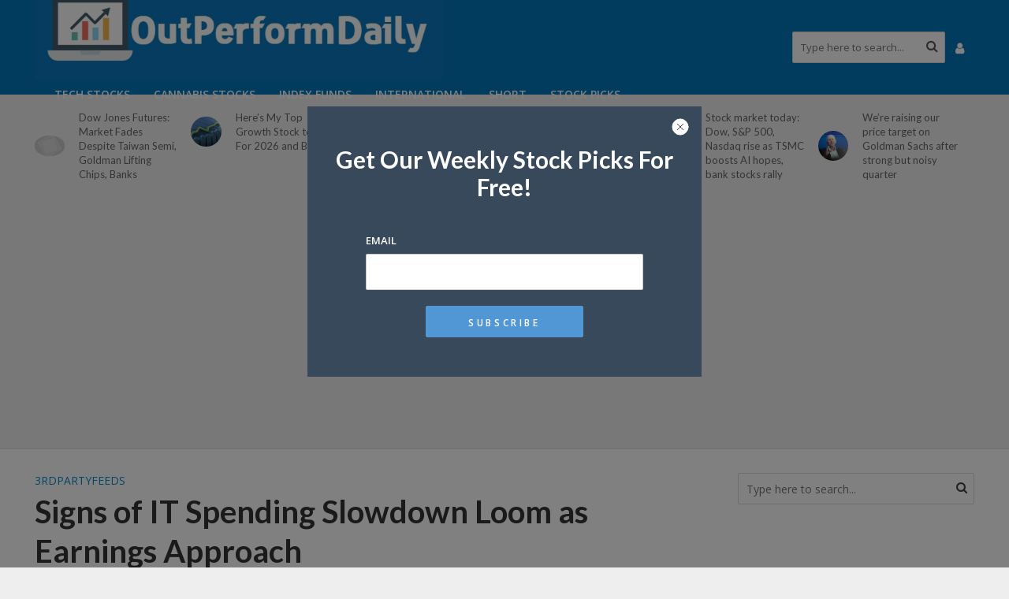

--- FILE ---
content_type: text/html; charset=UTF-8
request_url: https://outperformdaily.com/signs-of-it-spending-slowdown-loom-as-earnings-approach/
body_size: 14805
content:
<!DOCTYPE html>
<html lang="en-US">
<head>
<meta property="fb:pages" content="776264359372720" />
	<meta name="_mg-domain-verification" content="177a7834d8bf66e54ae320538fcb8936" />

<meta charset="UTF-8">
<meta name="viewport" content="width=device-width,initial-scale=1.0">
<link rel="pingback" href="https://outperformdaily.com/xmlrpc.php">
<title>Signs of IT Spending Slowdown Loom as Earnings Approach &#8211; OutPerformDaily</title>
<link rel='dns-prefetch' href='//s0.wp.com' />
<link rel='dns-prefetch' href='//secure.gravatar.com' />
<link rel='dns-prefetch' href='//fonts.googleapis.com' />
<link rel='dns-prefetch' href='//s.w.org' />
<link rel="alternate" type="application/rss+xml" title="OutPerformDaily &raquo; Feed" href="https://outperformdaily.com/feed/" />
<link rel="alternate" type="application/rss+xml" title="OutPerformDaily &raquo; Comments Feed" href="https://outperformdaily.com/comments/feed/" />
		<script type="text/javascript">
			window._wpemojiSettings = {"baseUrl":"https:\/\/s.w.org\/images\/core\/emoji\/11\/72x72\/","ext":".png","svgUrl":"https:\/\/s.w.org\/images\/core\/emoji\/11\/svg\/","svgExt":".svg","source":{"concatemoji":"https:\/\/outperformdaily.com\/wp-includes\/js\/wp-emoji-release.min.js?ver=5.0.22"}};
			!function(e,a,t){var n,r,o,i=a.createElement("canvas"),p=i.getContext&&i.getContext("2d");function s(e,t){var a=String.fromCharCode;p.clearRect(0,0,i.width,i.height),p.fillText(a.apply(this,e),0,0);e=i.toDataURL();return p.clearRect(0,0,i.width,i.height),p.fillText(a.apply(this,t),0,0),e===i.toDataURL()}function c(e){var t=a.createElement("script");t.src=e,t.defer=t.type="text/javascript",a.getElementsByTagName("head")[0].appendChild(t)}for(o=Array("flag","emoji"),t.supports={everything:!0,everythingExceptFlag:!0},r=0;r<o.length;r++)t.supports[o[r]]=function(e){if(!p||!p.fillText)return!1;switch(p.textBaseline="top",p.font="600 32px Arial",e){case"flag":return s([55356,56826,55356,56819],[55356,56826,8203,55356,56819])?!1:!s([55356,57332,56128,56423,56128,56418,56128,56421,56128,56430,56128,56423,56128,56447],[55356,57332,8203,56128,56423,8203,56128,56418,8203,56128,56421,8203,56128,56430,8203,56128,56423,8203,56128,56447]);case"emoji":return!s([55358,56760,9792,65039],[55358,56760,8203,9792,65039])}return!1}(o[r]),t.supports.everything=t.supports.everything&&t.supports[o[r]],"flag"!==o[r]&&(t.supports.everythingExceptFlag=t.supports.everythingExceptFlag&&t.supports[o[r]]);t.supports.everythingExceptFlag=t.supports.everythingExceptFlag&&!t.supports.flag,t.DOMReady=!1,t.readyCallback=function(){t.DOMReady=!0},t.supports.everything||(n=function(){t.readyCallback()},a.addEventListener?(a.addEventListener("DOMContentLoaded",n,!1),e.addEventListener("load",n,!1)):(e.attachEvent("onload",n),a.attachEvent("onreadystatechange",function(){"complete"===a.readyState&&t.readyCallback()})),(n=t.source||{}).concatemoji?c(n.concatemoji):n.wpemoji&&n.twemoji&&(c(n.twemoji),c(n.wpemoji)))}(window,document,window._wpemojiSettings);
		</script>
		<style type="text/css">
img.wp-smiley,
img.emoji {
	display: inline !important;
	border: none !important;
	box-shadow: none !important;
	height: 1em !important;
	width: 1em !important;
	margin: 0 .07em !important;
	vertical-align: -0.1em !important;
	background: none !important;
	padding: 0 !important;
}
</style>
<link rel='stylesheet' id='adredux-adstyles-css'  href='https://outperformdaily.com/wp-content/plugins/adredux/css/adstyles.css?ver=5.0.22' type='text/css' media='all' />
<link rel='stylesheet' id='survey-maker-css'  href='https://outperformdaily.com/wp-content/plugins/survey-maker/public/css/survey-maker-public.css?ver=7.0.8' type='text/css' media='all' />
<link rel='stylesheet' id='herald-fonts-css'  href='https://fonts.googleapis.com/css?family=Open+Sans%3A400%2C600%7CLato%3A400%2C700&#038;subset=latin%2Clatin-ext&#038;ver=2.0' type='text/css' media='all' />
<link rel='stylesheet' id='herald-main-css'  href='https://outperformdaily.com/wp-content/themes/herald/assets/css/min.css?ver=2.0' type='text/css' media='all' />
<style id='herald-main-inline-css' type='text/css'>
h1, .h1, .herald-no-sid .herald-posts .h2{ font-size: 4rem; }h2, .h2, .herald-no-sid .herald-posts .h3{ font-size: 3.3rem; }h3, .h3, .herald-no-sid .herald-posts .h4 { font-size: 2.8rem; }h4, .h4, .herald-no-sid .herald-posts .h5 { font-size: 2.3rem; }h5, .h5, .herald-no-sid .herald-posts .h6 { font-size: 1.9rem; }h6, .h6, .herald-no-sid .herald-posts .h7 { font-size: 1.6rem; }.h7 {font-size: 1.4rem;}.herald-entry-content, .herald-sidebar{font-size: 1.6rem;}.entry-content .entry-headline{font-size: 1.9rem;}body{font-size: 1.6rem;}.widget{font-size: 1.5rem;}.herald-menu{font-size: 1.4rem;}.herald-mod-title .herald-mod-h, .herald-sidebar .widget-title{font-size: 1.6rem;}.entry-meta .meta-item, .entry-meta a, .entry-meta span{font-size: 1.4rem;}.entry-meta.meta-small .meta-item, .entry-meta.meta-small a, .entry-meta.meta-small span{font-size: 1.3rem;}.herald-site-header .header-top,.header-top .herald-in-popup,.header-top .herald-menu ul {background: #111111;color: #aaaaaa;}.header-top a {color: #aaaaaa;}.header-top a:hover,.header-top .herald-menu li:hover > a{color: #ffffff;}.header-top .herald-menu-popup:hover > span,.header-top .herald-menu-popup-search span:hover,.header-top .herald-menu-popup-search.herald-search-active{color: #ffffff;}#wp-calendar tbody td a{background: #0288d1;color:#FFF;}.header-top .herald-login #loginform label,.header-top .herald-login p,.header-top a.btn-logout {color: #ffffff;}.header-top .herald-login #loginform input {color: #111111;}.header-top .herald-login .herald-registration-link:after {background: rgba(255,255,255,0.25);}.header-top .herald-login #loginform input[type=submit],.header-top .herald-in-popup .btn-logout {background-color: #ffffff;color: #111111;}.header-top a.btn-logout:hover{color: #111111;}.header-middle{background-color: #0277bd;color: #ffffff;}.header-middle a{color: #ffffff;}.header-middle.herald-header-wraper,.header-middle .col-lg-12{height: 120px;}.header-middle .site-title img{max-height: 120px;}.header-middle .sub-menu{background-color: #ffffff;}.header-middle .sub-menu a,.header-middle .herald-search-submit:hover,.header-middle li.herald-mega-menu .col-lg-3 a:hover,.header-middle li.herald-mega-menu .col-lg-3 a:hover:after{color: #111111;}.header-middle .herald-menu li:hover > a,.header-middle .herald-menu-popup-search:hover > span,.header-middle .herald-cart-icon:hover > a{color: #111111;background-color: #ffffff;}.header-middle .current-menu-parent a,.header-middle .current-menu-ancestor a,.header-middle .current_page_item > a,.header-middle .current-menu-item > a{background-color: rgba(255,255,255,0.2); }.header-middle .sub-menu > li > a,.header-middle .herald-search-submit,.header-middle li.herald-mega-menu .col-lg-3 a{color: rgba(17,17,17,0.7); }.header-middle .sub-menu > li:hover > a{color: #111111; }.header-middle .herald-in-popup{background-color: #ffffff;}.header-middle .herald-menu-popup a{color: #111111;}.header-middle .herald-in-popup{background-color: #ffffff;}.header-middle .herald-search-input{color: #111111;}.header-middle .herald-menu-popup a{color: #111111;}.header-middle .herald-menu-popup > span,.header-middle .herald-search-active > span{color: #ffffff;}.header-middle .herald-menu-popup:hover > span,.header-middle .herald-search-active > span{background-color: #ffffff;color: #111111;}.header-middle .herald-login #loginform label,.header-middle .herald-login #loginform input,.header-middle .herald-login p,.header-middle a.btn-logout,.header-middle .herald-login .herald-registration-link:hover,.header-middle .herald-login .herald-lost-password-link:hover {color: #111111;}.header-middle .herald-login .herald-registration-link:after {background: rgba(17,17,17,0.15);}.header-middle .herald-login a,.header-middle .herald-username a {color: #111111;}.header-middle .herald-login a:hover,.header-middle .herald-login .herald-registration-link,.header-middle .herald-login .herald-lost-password-link {color: #0277bd;}.header-middle .herald-login #loginform input[type=submit],.header-middle .herald-in-popup .btn-logout {background-color: #0277bd;color: #ffffff;}.header-middle a.btn-logout:hover{color: #ffffff;}.header-bottom{background: #0288d1;color: #ffffff;}.header-bottom a,.header-bottom .herald-site-header .herald-search-submit{color: #ffffff;}.header-bottom a:hover{color: #424242;}.header-bottom a:hover,.header-bottom .herald-menu li:hover > a,.header-bottom li.herald-mega-menu .col-lg-3 a:hover:after{color: #424242;}.header-bottom .herald-menu li:hover > a,.header-bottom .herald-menu-popup-search:hover > span,.header-bottom .herald-cart-icon:hover > a {color: #424242;background-color: #ffffff;}.header-bottom .current-menu-parent a,.header-bottom .current-menu-ancestor a,.header-bottom .current_page_item > a,.header-bottom .current-menu-item > a {background-color: rgba(255,255,255,0.2); }.header-bottom .sub-menu{background-color: #ffffff;}.header-bottom .herald-menu li.herald-mega-menu .col-lg-3 a,.header-bottom .sub-menu > li > a,.header-bottom .herald-search-submit{color: rgba(66,66,66,0.7); }.header-bottom .herald-menu li.herald-mega-menu .col-lg-3 a:hover,.header-bottom .sub-menu > li:hover > a{color: #424242; }.header-bottom .sub-menu > li > a,.header-bottom .herald-search-submit{color: rgba(66,66,66,0.7); }.header-bottom .sub-menu > li:hover > a{color: #424242; }.header-bottom .herald-in-popup {background-color: #ffffff;}.header-bottom .herald-menu-popup a {color: #424242;}.header-bottom .herald-in-popup,.header-bottom .herald-search-input {background-color: #ffffff;}.header-bottom .herald-menu-popup a,.header-bottom .herald-search-input{color: #424242;}.header-bottom .herald-menu-popup > span,.header-bottom .herald-search-active > span{color: #ffffff;}.header-bottom .herald-menu-popup:hover > span,.header-bottom .herald-search-active > span{background-color: #ffffff;color: #424242;}.header-bottom .herald-login #loginform label,.header-bottom .herald-login #loginform input,.header-bottom .herald-login p,.header-bottom a.btn-logout,.header-bottom .herald-login .herald-registration-link:hover,.header-bottom .herald-login .herald-lost-password-link:hover {color: #424242;}.header-bottom .herald-login .herald-registration-link:after {background: rgba(66,66,66,0.15);}.header-bottom .herald-login a {color: #424242;}.header-bottom .herald-login a:hover,.header-bottom .herald-login .herald-registration-link,.header-bottom .herald-login .herald-lost-password-link {color: #0288d1;}.header-bottom .herald-login #loginform input[type=submit],.header-bottom .herald-in-popup .btn-logout {background-color: #0288d1;color: #ffffff;}.header-bottom a.btn-logout:hover{color: #ffffff;}.herald-header-sticky{background: #0288d1;color: #ffffff;}.herald-header-sticky a{color: #ffffff;}.herald-header-sticky .herald-menu li:hover > a{color: #444444;background-color: #ffffff;}.herald-header-sticky .sub-menu{background-color: #ffffff;}.herald-header-sticky .sub-menu a{color: #444444;}.herald-header-sticky .sub-menu > li:hover > a{color: #0288d1;}.herald-header-sticky .herald-in-popup,.herald-header-sticky .herald-search-input {background-color: #ffffff;}.herald-header-sticky .herald-menu-popup a{color: #444444;}.herald-header-sticky .herald-menu-popup > span,.herald-header-sticky .herald-search-active > span{color: #ffffff;}.herald-header-sticky .herald-menu-popup:hover > span,.herald-header-sticky .herald-search-active > span{background-color: #ffffff;color: #444444;}.herald-header-sticky .herald-search-input,.herald-header-sticky .herald-search-submit{color: #444444;}.herald-header-sticky .herald-menu li:hover > a,.herald-header-sticky .herald-menu-popup-search:hover > span,.herald-header-sticky .herald-cart-icon:hover a {color: #444444;background-color: #ffffff;}.herald-header-sticky .herald-login #loginform label,.herald-header-sticky .herald-login #loginform input,.herald-header-sticky .herald-login p,.herald-header-sticky a.btn-logout,.herald-header-sticky .herald-login .herald-registration-link:hover,.herald-header-sticky .herald-login .herald-lost-password-link:hover {color: #444444;}.herald-header-sticky .herald-login .herald-registration-link:after {background: rgba(68,68,68,0.15);}.herald-header-sticky .herald-login a {color: #444444;}.herald-header-sticky .herald-login a:hover,.herald-header-sticky .herald-login .herald-registration-link,.herald-header-sticky .herald-login .herald-lost-password-link {color: #0288d1;}.herald-header-sticky .herald-login #loginform input[type=submit],.herald-header-sticky .herald-in-popup .btn-logout {background-color: #0288d1;color: #ffffff;}.herald-header-sticky a.btn-logout:hover{color: #ffffff;}.header-trending{background: #eeeeee;color: #666666;}.header-trending a{color: #666666;}.header-trending a:hover{color: #111111;}.herald-site-content { margin-top: 1px; }body {background-color:#eeeeee;color: #444444;font-family: 'Open Sans';font-weight: 400;}.herald-site-content{background-color:#ffffff; box-shadow: 0 0 0 1px rgba(68,68,68,0.1);}h1, h2, h3, h4, h5, h6,.h1, .h2, .h3, .h4, .h5, .h6, .h7{font-family: 'Lato';font-weight: 700;}.header-middle .herald-menu,.header-bottom .herald-menu,.herald-header-sticky .herald-menu,.herald-mobile-nav{font-family: 'Open Sans';font-weight: 600;}.herald-menu li.herald-mega-menu .herald-ovrld .meta-category a{font-family: 'Open Sans';font-weight: 400;}.herald-entry-content blockquote p{color: #0288d1;}pre {background: rgba(68,68,68,0.06);border: 1px solid rgba(68,68,68,0.2);}thead {background: rgba(68,68,68,0.06);}a,.entry-title a:hover,.herald-menu .sub-menu li .meta-category a{color: #0288d1;}.entry-meta-wrapper .entry-meta span:before,.entry-meta-wrapper .entry-meta a:before,.entry-meta-wrapper .entry-meta .meta-item:before,.entry-meta-wrapper .entry-meta div,li.herald-mega-menu .sub-menu .entry-title a,.entry-meta-wrapper .herald-author-twitter{color: #444444;}.herald-mod-title h1,.herald-mod-title h2,.herald-mod-title h4{color: #ffffff;}.herald-mod-head:after,.herald-mod-title .herald-color,.widget-title:after,.widget-title span{color: #ffffff;background-color: #333333;}.herald-mod-title .herald-color a{color: #ffffff;}.herald-ovrld .meta-category a,.herald-fa-wrapper .meta-category a{background-color: #0288d1;}.meta-tags a,.widget_tag_cloud a,.herald-share-meta:after{background: rgba(51,51,51,0.1);}h1, h2, h3, h4, h5, h6,.entry-title a {color: #333333;}.herald-pagination .page-numbers,.herald-mod-subnav a,.herald-mod-actions a,.herald-slider-controls div,.meta-tags a,.widget.widget_tag_cloud a,.herald-sidebar .mks_autor_link_wrap a,.mks_themeforest_widget .mks_read_more a,.herald-read-more{color: #444444;}.widget.widget_tag_cloud a:hover,.entry-content .meta-tags a:hover{background-color: #0288d1;color: #FFF;}.herald-pagination .prev.page-numbers,.herald-pagination .next.page-numbers,.herald-pagination .prev.page-numbers:hover,.herald-pagination .next.page-numbers:hover,.herald-pagination .page-numbers.current,.herald-pagination .page-numbers.current:hover,.herald-next a,.herald-pagination .herald-next a:hover,.herald-prev a,.herald-pagination .herald-prev a:hover,.herald-load-more a,.herald-load-more a:hover,.entry-content .herald-search-submit,.herald-mod-desc .herald-search-submit,.wpcf7-submit{background-color:#0288d1;color: #FFF;}.herald-pagination .page-numbers:hover{background-color: rgba(68,68,68,0.1);}.widget a,.recentcomments a,.widget a:hover,.herald-sticky-next a:hover,.herald-sticky-prev a:hover,.herald-mod-subnav a:hover,.herald-mod-actions a:hover,.herald-slider-controls div:hover,.meta-tags a:hover,.widget_tag_cloud a:hover,.mks_autor_link_wrap a:hover,.mks_themeforest_widget .mks_read_more a:hover,.herald-read-more:hover,.widget .entry-title a:hover,li.herald-mega-menu .sub-menu .entry-title a:hover,.entry-meta-wrapper .meta-item:hover a,.entry-meta-wrapper .meta-item:hover a:before,.entry-meta-wrapper .herald-share:hover > span,.entry-meta-wrapper .herald-author-name:hover,.entry-meta-wrapper .herald-author-twitter:hover,.entry-meta-wrapper .herald-author-twitter:hover:before{color:#0288d1;}.widget ul li a,.widget .entry-title a,.herald-author-name,.entry-meta-wrapper .meta-item,.entry-meta-wrapper .meta-item span,.entry-meta-wrapper .meta-item a,.herald-mod-actions a{color: #444444;}.widget li:before{background: rgba(68,68,68,0.3);}.widget_categories .count{background: #0288d1;color: #FFF;}input[type="submit"],.spinner > div{background-color: #0288d1;}.herald-mod-actions a:hover,.comment-body .edit-link a,.herald-breadcrumbs a:hover{color:#0288d1;}.herald-header-wraper .herald-soc-nav a:hover,.meta-tags span,li.herald-mega-menu .herald-ovrld .entry-title a,li.herald-mega-menu .herald-ovrld .entry-title a:hover,.herald-ovrld .entry-meta .herald-reviews i:before{color: #FFF;}.entry-meta .meta-item, .entry-meta span, .entry-meta a,.meta-category span,.post-date,.recentcomments,.rss-date,.comment-metadata a,.entry-meta a:hover,.herald-menu li.herald-mega-menu .col-lg-3 a:after,.herald-breadcrumbs,.herald-breadcrumbs a,.entry-meta .herald-reviews i:before{color: #999999;}.herald-lay-a .herald-lay-over{background: #ffffff;}.herald-pagination a:hover,input[type="submit"]:hover,.entry-content .herald-search-submit:hover,.wpcf7-submit:hover,.herald-fa-wrapper .meta-category a:hover,.herald-ovrld .meta-category a:hover,.herald-mod-desc .herald-search-submit:hover,.herald-single-sticky .herald-share li a:hover{cursor: pointer;text-decoration: none;background-image: -moz-linear-gradient(left,rgba(0,0,0,0.1) 0%,rgba(0,0,0,0.1) 100%);background-image: -webkit-gradient(linear,left top,right top,color-stop(0%,rgba(0,0,0,0.1)),color-stop(100%,rgba(0,0,0,0.1)));background-image: -webkit-linear-gradient(left,rgba(0,0,0,0.1) 0%,rgba(0,0,0,0.1) 100%);background-image: -o-linear-gradient(left,rgba(0,0,0,0.1) 0%,rgba(0,0,0,0.1) 100%);background-image: -ms-linear-gradient(left,rgba(0,0,0,0.1) 0%,rgba(0,0,0,0.1) 100%);background-image: linear-gradient(to right,rgba(0,0,0,0.1) 0%,rgba(0,0,0,0.1) 100%);}.herald-sticky-next a,.herald-sticky-prev a{color: #444444;}.herald-sticky-prev a:before,.herald-sticky-next a:before,.herald-comment-action,.meta-tags span,.herald-entry-content .herald-link-pages a{background: #444444;}.herald-sticky-prev a:hover:before,.herald-sticky-next a:hover:before,.herald-comment-action:hover,div.mejs-controls .mejs-time-rail .mejs-time-current,.herald-entry-content .herald-link-pages a:hover{background: #0288d1;} .herald-site-footer{background: #222222;color: #dddddd;}.herald-site-footer .widget-title span{color: #dddddd;background: transparent;}.herald-site-footer .widget-title:before{background:#dddddd;}.herald-site-footer .widget-title:after,.herald-site-footer .widget_tag_cloud a{background: rgba(221,221,221,0.1);}.herald-site-footer .widget li:before{background: rgba(221,221,221,0.3);}.herald-site-footer a,.herald-site-footer .widget a:hover,.herald-site-footer .widget .meta-category a,.herald-site-footer .herald-slider-controls .owl-prev:hover,.herald-site-footer .herald-slider-controls .owl-next:hover,.herald-site-footer .herald-slider-controls .herald-mod-actions:hover{color: #0288d1;}.herald-site-footer .widget a,.herald-site-footer .mks_author_widget h3{color: #dddddd;}.herald-site-footer .entry-meta .meta-item, .herald-site-footer .entry-meta span, .herald-site-footer .entry-meta a, .herald-site-footer .meta-category span, .herald-site-footer .post-date, .herald-site-footer .recentcomments, .herald-site-footer .rss-date, .herald-site-footer .comment-metadata a{color: #aaaaaa;}.herald-site-footer .mks_author_widget .mks_autor_link_wrap a, .herald-site-footer.mks_read_more a, .herald-site-footer .herald-read-more,.herald-site-footer .herald-slider-controls .owl-prev, .herald-site-footer .herald-slider-controls .owl-next, .herald-site-footer .herald-mod-wrap .herald-mod-actions a{border-color: rgba(221,221,221,0.2);}.herald-site-footer .mks_author_widget .mks_autor_link_wrap a:hover, .herald-site-footer.mks_read_more a:hover, .herald-site-footer .herald-read-more:hover,.herald-site-footer .herald-slider-controls .owl-prev:hover, .herald-site-footer .herald-slider-controls .owl-next:hover, .herald-site-footer .herald-mod-wrap .herald-mod-actions a:hover{border-color: rgba(2,136,209,0.5);}.herald-site-footer .widget_search .herald-search-input{color: #222222;}.herald-site-footer .widget_tag_cloud a:hover{background:#0288d1;color:#FFF;}.footer-bottom a{color:#dddddd;}.footer-bottom a:hover,.footer-bottom .herald-copyright a{color:#0288d1;}.footer-bottom .herald-menu li:hover > a{color: #0288d1;}.footer-bottom .sub-menu{background-color: rgba(0,0,0,0.5);} .herald-pagination{border-top: 1px solid rgba(51,51,51,0.1);}.entry-content a:hover,.comment-respond a:hover,.comment-reply-link:hover{border-bottom: 2px solid #0288d1;}.footer-bottom .herald-copyright a:hover{border-bottom: 2px solid #0288d1;}.herald-slider-controls .owl-prev,.herald-slider-controls .owl-next,.herald-mod-wrap .herald-mod-actions a{border: 1px solid rgba(68,68,68,0.2);}.herald-slider-controls .owl-prev:hover,.herald-slider-controls .owl-next:hover,.herald-mod-wrap .herald-mod-actions a:hover,.herald-author .herald-socials-actions .herald-mod-actions a:hover {border-color: rgba(2,136,209,0.5);}.herald-pagination,.herald-link-pages,#wp-calendar thead th,#wp-calendar tbody td,#wp-calendar tbody td:last-child{border-color: rgba(68,68,68,0.1);}.herald-lay-h:after,.herald-site-content .herald-related .herald-lay-h:after,.herald-lay-e:after,.herald-site-content .herald-related .herald-lay-e:after,.herald-lay-j:after,.herald-site-content .herald-related .herald-lay-j:after,.herald-lay-l:after,.herald-site-content .herald-related .herald-lay-l:after {background-color: rgba(68,68,68,0.1);}input[type="text"], input[type="email"], input[type="url"], input[type="tel"], input[type="number"], input[type="date"], input[type="password"], select, textarea,.herald-single-sticky,td,th,table,.mks_author_widget .mks_autor_link_wrap a,.mks_read_more a,.herald-read-more{border-color: rgba(68,68,68,0.2);}.entry-content .herald-search-input,.herald-fake-button,input[type="text"]:focus, input[type="email"]:focus, input[type="url"]:focus, input[type="tel"]:focus, input[type="number"]:focus, input[type="date"]:focus, input[type="password"]:focus, textarea:focus{border-color: rgba(68,68,68,0.3);}.mks_author_widget .mks_autor_link_wrap a:hover,.mks_read_more a:hover,.herald-read-more:hover{border-color: rgba(2,136,209,0.5);}.comment-form,.herald-gray-area,.entry-content .herald-search-form,.herald-mod-desc .herald-search-form{background-color: rgba(68,68,68,0.06);border: 1px solid rgba(68,68,68,0.15);}.herald-boxed .herald-breadcrumbs{background-color: rgba(68,68,68,0.06);}.herald-breadcrumbs{border-color: rgba(68,68,68,0.15);}.single .herald-entry-content .herald-ad,.archive .herald-posts .herald-ad{border-top: 1px solid rgba(68,68,68,0.15);}.archive .herald-posts .herald-ad{border-bottom: 1px solid rgba(68,68,68,0.15);}li.comment .comment-body:after{background-color: rgba(68,68,68,0.06);}.herald-pf-invert .entry-title a:hover .herald-format-icon{background: #0288d1;}.herald-responsive-header,.herald-mobile-nav,.herald-responsive-header .herald-menu-popup-search .fa{color: #ffffff;background: #0277bd;}.herald-responsive-header a{color: #ffffff;}.herald-mobile-nav li a{color: #ffffff;}.herald-mobile-nav li a,.herald-mobile-nav .herald-mega-menu.herald-mega-menu-classic>.sub-menu>li>a{border-bottom: 1px solid rgba(255,255,255,0.15);}.herald-mobile-nav{border-right: 1px solid rgba(255,255,255,0.15);}.herald-mobile-nav li a:hover{color: #fff;background-color: #111111;}.herald-menu-toggler{color: #ffffff;border-color: rgba(255,255,255,0.15);}.herald-goto-top{color: #ffffff;background-color: #333333;}.herald-goto-top:hover{background-color: #0288d1;}.herald-responsive-header .herald-menu-popup > span,.herald-responsive-header .herald-search-active > span{color: #ffffff;}.herald-responsive-header .herald-menu-popup-search .herald-in-popup{background: #ffffff;}.herald-responsive-header .herald-search-input,.herald-responsive-header .herald-menu-popup-search .herald-search-submit{color: #444444;}.site-title a{text-transform: none;}.site-description{text-transform: none;}.main-navigation{text-transform: uppercase;}.entry-title{text-transform: none;}.meta-category a{text-transform: uppercase;}.herald-mod-title{text-transform: none;}.herald-sidebar .widget-title{text-transform: none;}.herald-site-footer .widget-title{text-transform: none;}.fa-post-thumbnail:before, .herald-ovrld .herald-post-thumbnail span:before, .herald-ovrld .herald-post-thumbnail a:before { opacity: 0.5; }.herald-fa-item:hover .fa-post-thumbnail:before, .herald-ovrld:hover .herald-post-thumbnail a:before, .herald-ovrld:hover .herald-post-thumbnail span:before{ opacity: 0.8; }@media only screen and (min-width: 1249px) {.herald-site-header .header-top,.header-middle,.header-bottom,.herald-header-sticky,.header-trending{ display:block !important;}.herald-responsive-header,.herald-mobile-nav{display:none !important;}.herald-site-content {margin-top: 0 !important;}.herald-mega-menu .sub-menu {display: block;}.header-mobile-ad {display: none;}}
</style>
<link rel='stylesheet' id='newsletter-css'  href='https://outperformdaily.com/wp-content/plugins/newsletter/style.css?ver=7.3.5' type='text/css' media='all' />
<link rel='stylesheet' id='newsletter-leads-css'  href='https://outperformdaily.com/wp-content/plugins/newsletter-leads/css/leads.css?ver=1.2.6' type='text/css' media='all' />
<style id='newsletter-leads-inline-css' type='text/css'>
            #simplemodal-container {
            height:450px;
            width:500px;
            }

            .tnp-modal {
            background-color: #38495c !important;
            font-family: "Lato", sans-serif;
            text-align: center;
            padding: 30px;
            }

            #simplemodal-container input.tnp-submit {
            background-color: #5197d5 !important;
            border: none;
            background-image: none;
            color: #fff;
            cursor: pointer;
            }

            #simplemodal-container input[type="submit"]:hover {
            background-color: #5197d5 !important;
            filter: brightness(110%);
            }

            
</style>
<link rel='stylesheet' id='jetpack_css-css'  href='https://outperformdaily.com/wp-content/plugins/jetpack/css/jetpack.css?ver=7.0.1' type='text/css' media='all' />
<script type='text/javascript' src='https://outperformdaily.com/wp-includes/js/jquery/jquery.js?ver=1.12.4'></script>
<script type='text/javascript' src='https://outperformdaily.com/wp-includes/js/jquery/jquery-migrate.min.js?ver=1.4.1'></script>
<link rel='https://api.w.org/' href='https://outperformdaily.com/wp-json/' />
<link rel="EditURI" type="application/rsd+xml" title="RSD" href="https://outperformdaily.com/xmlrpc.php?rsd" />
<link rel="wlwmanifest" type="application/wlwmanifest+xml" href="https://outperformdaily.com/wp-includes/wlwmanifest.xml" /> 
<link rel='prev' title='Today&#8217;s top stories: Google&#8217;s AI race, Netflix earnings, SpaceX cancels launch' href='https://outperformdaily.com/todays-top-stories-googles-ai-race-netflix-earnings-spacex-cancels-launch/' />
<link rel='next' title='Nine more US states join federal lawsuit against Google over ad tech' href='https://outperformdaily.com/nine-more-us-states-join-federal-lawsuit-against-google-over-ad-tech/' />
<meta name="generator" content="WordPress 5.0.22" />
<link rel="canonical" href="https://outperformdaily.com/signs-of-it-spending-slowdown-loom-as-earnings-approach/" />
<link rel='shortlink' href='https://wp.me/paK14J-EIP' />
<link rel="alternate" type="application/json+oembed" href="https://outperformdaily.com/wp-json/oembed/1.0/embed?url=https%3A%2F%2Foutperformdaily.com%2Fsigns-of-it-spending-slowdown-loom-as-earnings-approach%2F" />
<link rel="alternate" type="text/xml+oembed" href="https://outperformdaily.com/wp-json/oembed/1.0/embed?url=https%3A%2F%2Foutperformdaily.com%2Fsigns-of-it-spending-slowdown-loom-as-earnings-approach%2F&#038;format=xml" />

<link rel='dns-prefetch' href='//v0.wordpress.com'/>
<style type='text/css'>img#wpstats{display:none}</style>
<!-- Jetpack Open Graph Tags -->
<meta property="og:type" content="article" />
<meta property="og:title" content="Signs of IT Spending Slowdown Loom as Earnings Approach" />
<meta property="og:url" content="https://outperformdaily.com/signs-of-it-spending-slowdown-loom-as-earnings-approach/" />
<meta property="og:description" content="Both Citi and Goldman on Monday warned investors that there are growing signs of budget-tightening in many IT departments. Read More&#8230;" />
<meta property="article:published_time" content="2023-04-17T21:32:00+00:00" />
<meta property="article:modified_time" content="2023-04-17T21:32:00+00:00" />
<meta property="og:site_name" content="OutPerformDaily" />
<meta property="og:image" content="https://outperformdaily.com/wp-content/uploads/2023/04/signs-of-it-spending-slowdown-loom-as-earnings-approach.jpg" />
<meta property="og:image:width" content="1200" />
<meta property="og:image:height" content="600" />
<meta property="og:locale" content="en_US" />
<meta name="twitter:text:title" content="Signs of IT Spending Slowdown Loom as Earnings Approach" />
<meta name="twitter:image" content="https://outperformdaily.com/wp-content/uploads/2023/04/signs-of-it-spending-slowdown-loom-as-earnings-approach.jpg?w=640" />
<meta name="twitter:card" content="summary_large_image" />

<!-- End Jetpack Open Graph Tags -->
<style>
            a.newsletter-facebook-button, a.newsletter-facebook-button:visited, a.newsletter-facebook-button:hover {
            /*display: inline-block;*/
            background-color: #3B5998;
            border-radius: 3px!important;
            color: #fff!important;
            text-decoration: none;
            font-size: 14px;
            padding: 7px!important;
            line-height: normal;
            margin: 0;
            border: 0;
            text-align: center;
            }
            </style>	<meta name="fo-verify" content="9d628a0b-e632-4ffb-ae13-1c1af9f0469a" />
</head>
<div id="fb-root"></div>
<script async defer crossorigin="anonymous" src="https://connect.facebook.net/en_US/sdk.js#xfbml=1&version=v3.2&appId=2299658336938472&autoLogAppEvents=1"></script>
<body class="post-template-default single single-post postid-156539 single-format-standard chrome herald-boxed">



	<header id="header" class="herald-site-header">

											<div class="header-middle herald-header-wraper hidden-xs hidden-sm">
	<div class="container">
		<div class="row">
				<div class="col-lg-12 hel-el">
				
															<div class="hel-l herald-go-hor">
													<div class="site-branding">
				<span class="site-title h1"><a href="https://outperformdaily.com/" rel="home"><img class="herald-logo" src="https://outperformdaily.com/wp-content/uploads/2019/04/logo-1.jpg" alt="OutPerformDaily" ></a></span>
	</div>
													<nav class="main-navigation herald-menu">	
				<ul id="menu-main" class="menu"><li id="menu-item-83" class="menu-item menu-item-type-taxonomy menu-item-object-category menu-item-83"><a href="https://outperformdaily.com/category/tech-stocks/">Tech Stocks</a><li id="menu-item-79" class="menu-item menu-item-type-taxonomy menu-item-object-category menu-item-79"><a href="https://outperformdaily.com/category/cannabis/">Cannabis Stocks</a><li id="menu-item-80" class="menu-item menu-item-type-taxonomy menu-item-object-category menu-item-80"><a href="https://outperformdaily.com/category/index-funds/">Index Funds</a><li id="menu-item-81" class="menu-item menu-item-type-taxonomy menu-item-object-category menu-item-81"><a href="https://outperformdaily.com/category/international/">International</a><li id="menu-item-82" class="menu-item menu-item-type-taxonomy menu-item-object-category menu-item-82"><a href="https://outperformdaily.com/category/short/">Short</a><li id="menu-item-84" class="menu-item menu-item-type-taxonomy menu-item-object-category menu-item-84"><a href="https://outperformdaily.com/category/stock-picks/">Stock Picks</a></ul>	</nav>											</div>
					
										
															<div class="hel-r herald-go-hor">
																										<form class="herald-search-form" action="https://outperformdaily.com/" method="get">
	<input name="s" class="herald-search-input" type="text" value="" placeholder="Type here to search..." /><button type="submit" class="herald-search-submit"></button>
</form>
													<div class="herald-menu-popup-search herald-login">
<span class="fa fa-user"></span>
	<div class="herald-in-popup">
		
		<form name="loginform" id="loginform" action="https://outperformdaily.com/wp-login.php" method="post">
			
			<p class="login-username">
				<label for="user_login">Username or Email Address</label>
				<input type="text" name="log" id="user_login" class="input" value="" size="20" />
			</p>
			<p class="login-password">
				<label for="user_pass">Password</label>
				<input type="password" name="pwd" id="user_pass" class="input" value="" size="20" />
			</p>
			
			<p class="login-remember"><label><input name="rememberme" type="checkbox" id="rememberme" value="forever" /> Remember Me</label></p>
			<p class="login-submit">
				<input type="submit" name="wp-submit" id="wp-submit" class="button button-primary" value="Log in" />
				<input type="hidden" name="redirect_to" value="https://outperformdaily.com/signs-of-it-spending-slowdown-loom-as-earnings-approach/" />
			</p>
			
		</form>	
	
						<a class="herald-lost-password-link" href="https://outperformdaily.com/wp-login.php?action=lostpassword">Lost Password?</a>
		
			</div>
</div>											</div>
								
					
				
				</div>
		</div>
		</div>
</div>							
<div class="header-trending hidden-xs hidden-sm ">
<div class="container">
	<div class="row">
		<div class="col-lg-12 col-md-12 ">		
			<div class="row  " data-col="6">
																<div class="col-lg-2 col-md-2">
															<div class="herald-post-thumbnail">
									<a href="https://outperformdaily.com/dow-jones-futures-market-fades-despite-taiwan-semi-goldman-lifting-chips-banks/" title="Dow Jones Futures: Market Fades Despite Taiwan Semi, Goldman Lifting Chips, Banks"><img src="https://outperformdaily.com/wp-content/themes/herald/assets/img/herald_default.jpg" alt="Dow Jones Futures: Market Fades Despite Taiwan Semi, Goldman Lifting Chips, Banks" /></a>
								</div>
														<h4 class="h6"><a href="https://outperformdaily.com/dow-jones-futures-market-fades-despite-taiwan-semi-goldman-lifting-chips-banks/">Dow Jones Futures: Market Fades Despite Taiwan Semi, Goldman Lifting Chips, Banks</a></h4>						</div>
											<div class="col-lg-2 col-md-2">
															<div class="herald-post-thumbnail">
									<a href="https://outperformdaily.com/heres-my-top-growth-stock-to-buy-for-2026-and-beyond/" title="Here&#8217;s My Top Growth Stock to Buy For 2026 and Beyond"><img width="150" height="150" src="https://outperformdaily.com/wp-content/uploads/2026/01/heres-my-top-growth-stock-to-buy-for-2026-and-beyond-150x150.jpg" class="attachment-thumbnail size-thumbnail wp-post-image" alt="" /></a>
								</div>
														<h4 class="h6"><a href="https://outperformdaily.com/heres-my-top-growth-stock-to-buy-for-2026-and-beyond/">Here&#8217;s My Top Growth Stock to Buy For 2026 and Beyond</a></h4>						</div>
											<div class="col-lg-2 col-md-2">
															<div class="herald-post-thumbnail">
									<a href="https://outperformdaily.com/3-top-dow-jones-dividend-stocks-to-buy-for-passive-income-in-2026/" title="3 Top Dow Jones Dividend Stocks to Buy for Passive Income in 2026"><img width="150" height="150" src="https://outperformdaily.com/wp-content/uploads/2026/01/3-top-dow-jones-dividend-stocks-to-buy-for-passive-income-in-2026-150x150.jpg" class="attachment-thumbnail size-thumbnail wp-post-image" alt="" /></a>
								</div>
														<h4 class="h6"><a href="https://outperformdaily.com/3-top-dow-jones-dividend-stocks-to-buy-for-passive-income-in-2026/">3 Top Dow Jones Dividend Stocks to Buy for Passive Income in 2026</a></h4>						</div>
											<div class="col-lg-2 col-md-2">
															<div class="herald-post-thumbnail">
									<a href="https://outperformdaily.com/blackrocks-blowout-earnings-pass-our-test-with-flying-colors-what-about-2026/" title="BlackRock&#8217;s blowout earnings pass our test with flying colors. What about 2026?"><img width="150" height="150" src="https://outperformdaily.com/wp-content/uploads/2026/01/blackrocks-blowout-earnings-pass-our-test-with-flying-colors-what-about-2026-150x150.jpg" class="attachment-thumbnail size-thumbnail wp-post-image" alt="" /></a>
								</div>
														<h4 class="h6"><a href="https://outperformdaily.com/blackrocks-blowout-earnings-pass-our-test-with-flying-colors-what-about-2026/">BlackRock&#8217;s blowout earnings pass our test with flying colors. What about 2026?</a></h4>						</div>
											<div class="col-lg-2 col-md-2">
															<div class="herald-post-thumbnail">
									<a href="https://outperformdaily.com/stock-market-today-dow-sp-500-nasdaq-rise-as-tsmc-boosts-ai-hopes-bank-stocks-rally/" title="Stock market today: Dow, S&amp;P 500, Nasdaq rise as TSMC boosts AI hopes, bank stocks rally"><img src="https://outperformdaily.com/wp-content/themes/herald/assets/img/herald_default.jpg" alt="Stock market today: Dow, S&amp;P 500, Nasdaq rise as TSMC boosts AI hopes, bank stocks rally" /></a>
								</div>
														<h4 class="h6"><a href="https://outperformdaily.com/stock-market-today-dow-sp-500-nasdaq-rise-as-tsmc-boosts-ai-hopes-bank-stocks-rally/">Stock market today: Dow, S&amp;P 500, Nasdaq rise as TSMC boosts AI hopes, bank stocks rally</a></h4>						</div>
											<div class="col-lg-2 col-md-2">
															<div class="herald-post-thumbnail">
									<a href="https://outperformdaily.com/were-raising-our-price-target-on-goldman-sachs-after-strong-but-noisy-quarter/" title="We&#8217;re raising our price target on Goldman Sachs after strong but noisy quarter"><img width="150" height="150" src="https://outperformdaily.com/wp-content/uploads/2026/01/were-raising-our-price-target-on-goldman-sachs-after-strong-but-noisy-quarter-150x150.jpg" class="attachment-thumbnail size-thumbnail wp-post-image" alt="" /></a>
								</div>
														<h4 class="h6"><a href="https://outperformdaily.com/were-raising-our-price-target-on-goldman-sachs-after-strong-but-noisy-quarter/">We&#8217;re raising our price target on Goldman Sachs after strong but noisy quarter</a></h4>						</div>
														
			</div>	
		</div>		
	</div>
</div>
</div>
					
	</header>

			<div id="sticky-header" class="herald-header-sticky herald-header-wraper herald-slide hidden-xs hidden-sm">
	<div class="container">
		<div class="row">
				<div class="col-lg-12 hel-el">
				
															<div class="hel-l herald-go-hor">
													<div class="site-branding mini">
		<span class="site-title h1"><a href="https://outperformdaily.com/" rel="home">OutPerformDaily</a></span>
</div>											</div>
					
										
															<div class="hel-r herald-go-hor">
													<nav class="main-navigation herald-menu">	
				<ul id="menu-main-1" class="menu"><li class="menu-item menu-item-type-taxonomy menu-item-object-category menu-item-83"><a href="https://outperformdaily.com/category/tech-stocks/">Tech Stocks</a><li class="menu-item menu-item-type-taxonomy menu-item-object-category menu-item-79"><a href="https://outperformdaily.com/category/cannabis/">Cannabis Stocks</a><li class="menu-item menu-item-type-taxonomy menu-item-object-category menu-item-80"><a href="https://outperformdaily.com/category/index-funds/">Index Funds</a><li class="menu-item menu-item-type-taxonomy menu-item-object-category menu-item-81"><a href="https://outperformdaily.com/category/international/">International</a><li class="menu-item menu-item-type-taxonomy menu-item-object-category menu-item-82"><a href="https://outperformdaily.com/category/short/">Short</a><li class="menu-item menu-item-type-taxonomy menu-item-object-category menu-item-84"><a href="https://outperformdaily.com/category/stock-picks/">Stock Picks</a></ul>	</nav>											</div>
										
					
				
				</div>
		</div>
		</div>
</div>	
	<div id="herald-responsive-header" class="herald-responsive-header herald-slide hidden-lg hidden-md">
	<div class="container">
		<div class="herald-nav-toggle"><i class="fa fa-bars"></i></div>
				<div class="site-branding">
				<span class="site-title h1"><a href="https://outperformdaily.com/" rel="home"><img class="herald-logo" src="https://outperformdaily.com/wp-content/uploads/2019/04/logo-1.jpg" alt="OutPerformDaily" ></a></span>
	</div>
		<div class="herald-menu-popup-search">
<span class="fa fa-search"></span>
	<div class="herald-in-popup">
		<form class="herald-search-form" action="https://outperformdaily.com/" method="get">
	<input name="s" class="herald-search-input" type="text" value="" placeholder="Type here to search..." /><button type="submit" class="herald-search-submit"></button>
</form>
	</div>
</div>	</div>
</div>
<div class="herald-mobile-nav herald-slide hidden-lg hidden-md">
	<ul id="menu-main-2" class="herald-mob-nav"><li class="menu-item menu-item-type-taxonomy menu-item-object-category menu-item-83"><a href="https://outperformdaily.com/category/tech-stocks/">Tech Stocks</a><li class="menu-item menu-item-type-taxonomy menu-item-object-category menu-item-79"><a href="https://outperformdaily.com/category/cannabis/">Cannabis Stocks</a><li class="menu-item menu-item-type-taxonomy menu-item-object-category menu-item-80"><a href="https://outperformdaily.com/category/index-funds/">Index Funds</a><li class="menu-item menu-item-type-taxonomy menu-item-object-category menu-item-81"><a href="https://outperformdaily.com/category/international/">International</a><li class="menu-item menu-item-type-taxonomy menu-item-object-category menu-item-82"><a href="https://outperformdaily.com/category/short/">Short</a><li class="menu-item menu-item-type-taxonomy menu-item-object-category menu-item-84"><a href="https://outperformdaily.com/category/stock-picks/">Stock Picks</a></ul>	
		
	
	
		
</div>
		<div class="herald-ad herald-slide herald-below-header"><script async src="https://pagead2.googlesyndication.com/pagead/js/adsbygoogle.js?client=ca-pub-6757494528274516"
     crossorigin="anonymous"></script>
<script async src="https://pagead2.googlesyndication.com/pagead/js/adsbygoogle.js?client=ca-pub-6757494528274516"
     crossorigin="anonymous"></script>
<!-- opd-top -->
<ins class="adsbygoogle"
     style="display:block"
     data-ad-client="ca-pub-6757494528274516"
     data-ad-slot="6578415868"
     data-ad-format="auto"
     data-full-width-responsive="true"></ins>
<script>
     (adsbygoogle = window.adsbygoogle || []).push({});
</script>

</div>

	<div id="content" class="herald-site-content herald-slide">

	


<div class="herald-section container ">

			<article id="post-156539" class="herald-single post-156539 post type-post status-publish format-standard has-post-thumbnail hentry category-3rdpartyfeeds">
			<div class="row">
								
			
<div class="col-lg-9 col-md-9 col-mod-single col-mod-main">
	
	<header class="entry-header">
			<span class="meta-category"><a href="https://outperformdaily.com/category/3rdpartyfeeds/" class="herald-cat-10">3rdPartyFeeds</a></span>
		<h1 class="entry-title h1">Signs of IT Spending Slowdown Loom as Earnings Approach</h1>			<div class="entry-meta entry-meta-single"><div class="meta-item herald-date"><span class="updated">April 17, 2023</span></div></div>
	</header>		<div class="herald-post-thumbnail herald-post-thumbnail-single">
		<span><img width="990" height="495" src="https://outperformdaily.com/wp-content/uploads/2023/04/signs-of-it-spending-slowdown-loom-as-earnings-approach-990x495.jpg" class="attachment-herald-lay-single size-herald-lay-single wp-post-image" alt="" srcset="https://outperformdaily.com/wp-content/uploads/2023/04/signs-of-it-spending-slowdown-loom-as-earnings-approach-990x495.jpg 990w, https://outperformdaily.com/wp-content/uploads/2023/04/signs-of-it-spending-slowdown-loom-as-earnings-approach-300x150.jpg 300w, https://outperformdaily.com/wp-content/uploads/2023/04/signs-of-it-spending-slowdown-loom-as-earnings-approach-768x384.jpg 768w, https://outperformdaily.com/wp-content/uploads/2023/04/signs-of-it-spending-slowdown-loom-as-earnings-approach-1024x512.jpg 1024w, https://outperformdaily.com/wp-content/uploads/2023/04/signs-of-it-spending-slowdown-loom-as-earnings-approach.jpg 1200w" sizes="(max-width: 990px) 100vw, 990px" /></span>
			</div>
	
		<div class="row">

			

			<div class="col-lg-12 col-md-12 col-sm-12">
				<div class="entry-content herald-entry-content">

	
			<div class="entry-headline h5">Both Citi and Goldman on Monday warned investors that there are growing signs of budget-tightening in many IT departments. Read More...</div>
	
					
	<div><img src="https://s.yimg.com/ny/api/res/1.2/OflmmV37I6tvEDShYbx35Q--/YXBwaWQ9aGlnaGxhbmRlcjt3PTEyMDA7aD02MDA-/https://media.zenfs.com/en/Barrons.com/a6d425290cef1f4feb9892c66a72de1d" class="ff-og-image-inserted"></div>
<p><span class="D(ib) Mt(2px) Mb(4px) C($c-fuji-grey-m)">Reuters</span></p>
<h4 class="C($c-fuji-grey-m) Fw(600) Fz(16px) M(0) Mb(5px) Lh(1.25em) Trs(colorTransition) item-hover-trigger:h_C($titleHoverColor)"><a class="Td(n) C($inherit) LineClamp(2,45px) D(f) js-content-viewer rapidnofollow" data-uuid="cbd75716-14f1-37c2-a13a-7b663d96d8e2" href="https://finance.yahoo.com/news/vinfast-ships-2nd-batch-longer-011016829.html" data-ylk="elm:hdln;itc:0;pos:1;sec:strm;subsec:moreforyou;cpos:18;ct:story;g:cbd75716-14f1-37c2-a13a-7b663d96d8e2" data-hosted-type="HOSTED" data-wf-caas-prefetch="1" data-wf-caas-uuid="cbd75716-14f1-37c2-a13a-7b663d96d8e2">VinFast ships 2nd batch of longer-range electric SUVs to North America </a></h4>
<p class="M(0) C($summaryColor) Fz(14px) Lh(1.43em) LineClamp(3,60px)">Vietnam&#8217;s electric vehicle maker VinFast said on Monday it had shipped a second batch of 1,879 longer-range VF 8 sport utility vehicles (SUVs), as it seeks to expand its foothold in overseas markets. VinFast, which is backed by Vietnam&#8217;s largest conglomerate Vingroup JSC, in November dispatched a shipment of 999 of its VF8 SUVs to California from Vietnam in November, but needed until March to prepare them for delivery to customers after disclosing the car would have a lower battery range than it had flagged to buyers.</p><div class="adredux after-para-two aligncenter"><div class="adbox" style="max-width: 400px;"><script async src="https://pagead2.googlesyndication.com/pagead/js/adsbygoogle.js?client=ca-pub-6757494528274516"
     crossorigin="anonymous"></script>
<ins class="adsbygoogle"
     style="display:block; text-align:center;"
     data-ad-layout="in-article"
     data-ad-format="fluid"
     data-ad-client="ca-pub-6757494528274516"
     data-ad-slot="7673157064"></ins>
<script>
     (adsbygoogle = window.adsbygoogle || []).push({});
</script></div></div>
<p><a href="https://finance.yahoo.com/m/dbbd5a8b-7b74-3ffb-b80b-72de8c6959f1/signs-of-it-spending-slowdown.html?.tsrc=rss">Read More</a></p>

	
	
				<div class="herald-ad"><script async src="https://pagead2.googlesyndication.com/pagead/js/adsbygoogle.js?client=ca-pub-6757494528274516"
     crossorigin="anonymous"></script>
<ins class="adsbygoogle"
     style="display:block"
     data-ad-format="autorelaxed"
     data-ad-client="ca-pub-6757494528274516"
     data-ad-slot="4960151168"></ins>
<script>
     (adsbygoogle = window.adsbygoogle || []).push({});
</script></div>
	</div>			</div>

			<div id="extras" class="col-lg-12 col-md-12 col-sm-12">
						<div id="related" class="herald-related-wrapper">		
		<div class="herald-mod-wrap"><div class="herald-mod-head "><div class="herald-mod-title"><h4 class="h6 herald-mod-h herald-color">You may also like</h4></div></div></div>
		<div class="herald-related row row-eq-height">

													<article class="herald-lay-f herald-lay-f1 post-186825 post type-post status-publish format-standard has-post-thumbnail hentry category-3rdpartyfeeds">
<div class="herald-ovrld">		
			<div class="herald-post-thumbnail">
			<a href="https://outperformdaily.com/heres-my-top-growth-stock-to-buy-for-2026-and-beyond/" title="Here&#8217;s My Top Growth Stock to Buy For 2026 and Beyond"><img width="300" height="200" src="https://outperformdaily.com/wp-content/uploads/2026/01/heres-my-top-growth-stock-to-buy-for-2026-and-beyond-300x200.jpg" class="attachment-herald-lay-b1 size-herald-lay-b1 wp-post-image" alt="" srcset="https://outperformdaily.com/wp-content/uploads/2026/01/heres-my-top-growth-stock-to-buy-for-2026-and-beyond-300x200.jpg 300w, https://outperformdaily.com/wp-content/uploads/2026/01/heres-my-top-growth-stock-to-buy-for-2026-and-beyond-414x276.jpg 414w, https://outperformdaily.com/wp-content/uploads/2026/01/heres-my-top-growth-stock-to-buy-for-2026-and-beyond-470x313.jpg 470w, https://outperformdaily.com/wp-content/uploads/2026/01/heres-my-top-growth-stock-to-buy-for-2026-and-beyond-640x426.jpg 640w, https://outperformdaily.com/wp-content/uploads/2026/01/heres-my-top-growth-stock-to-buy-for-2026-and-beyond-130x86.jpg 130w, https://outperformdaily.com/wp-content/uploads/2026/01/heres-my-top-growth-stock-to-buy-for-2026-and-beyond-187x124.jpg 187w" sizes="(max-width: 300px) 100vw, 300px" /></a>
		</div>
	
	<div class="entry-header herald-clear-blur">
					<span class="meta-category"><a href="https://outperformdaily.com/category/3rdpartyfeeds/" class="herald-cat-10">3rdPartyFeeds</a></span>
		
		<h2 class="entry-title h6"><a href="https://outperformdaily.com/heres-my-top-growth-stock-to-buy-for-2026-and-beyond/">Here&#8217;s My Top Growth Stock to Buy For 2026 and Beyond</a></h2>
					<div class="entry-meta"><div class="meta-item herald-date"><span class="updated">January 15, 2026</span></div></div>
			</div>
</div>
	
	
</article>							<article class="herald-lay-f herald-lay-f1 post-186827 post type-post status-publish format-standard has-post-thumbnail hentry category-3rdpartyfeeds">
<div class="herald-ovrld">		
			<div class="herald-post-thumbnail">
			<a href="https://outperformdaily.com/3-top-dow-jones-dividend-stocks-to-buy-for-passive-income-in-2026/" title="3 Top Dow Jones Dividend Stocks to Buy for Passive Income in 2026"><img width="300" height="200" src="https://outperformdaily.com/wp-content/uploads/2026/01/3-top-dow-jones-dividend-stocks-to-buy-for-passive-income-in-2026-300x200.jpg" class="attachment-herald-lay-b1 size-herald-lay-b1 wp-post-image" alt="" srcset="https://outperformdaily.com/wp-content/uploads/2026/01/3-top-dow-jones-dividend-stocks-to-buy-for-passive-income-in-2026-300x200.jpg 300w, https://outperformdaily.com/wp-content/uploads/2026/01/3-top-dow-jones-dividend-stocks-to-buy-for-passive-income-in-2026-768x512.jpg 768w, https://outperformdaily.com/wp-content/uploads/2026/01/3-top-dow-jones-dividend-stocks-to-buy-for-passive-income-in-2026-1024x683.jpg 1024w, https://outperformdaily.com/wp-content/uploads/2026/01/3-top-dow-jones-dividend-stocks-to-buy-for-passive-income-in-2026-414x276.jpg 414w, https://outperformdaily.com/wp-content/uploads/2026/01/3-top-dow-jones-dividend-stocks-to-buy-for-passive-income-in-2026-470x313.jpg 470w, https://outperformdaily.com/wp-content/uploads/2026/01/3-top-dow-jones-dividend-stocks-to-buy-for-passive-income-in-2026-640x426.jpg 640w, https://outperformdaily.com/wp-content/uploads/2026/01/3-top-dow-jones-dividend-stocks-to-buy-for-passive-income-in-2026-130x86.jpg 130w, https://outperformdaily.com/wp-content/uploads/2026/01/3-top-dow-jones-dividend-stocks-to-buy-for-passive-income-in-2026-187x124.jpg 187w, https://outperformdaily.com/wp-content/uploads/2026/01/3-top-dow-jones-dividend-stocks-to-buy-for-passive-income-in-2026-990x660.jpg 990w, https://outperformdaily.com/wp-content/uploads/2026/01/3-top-dow-jones-dividend-stocks-to-buy-for-passive-income-in-2026.jpg 1200w" sizes="(max-width: 300px) 100vw, 300px" /></a>
		</div>
	
	<div class="entry-header herald-clear-blur">
					<span class="meta-category"><a href="https://outperformdaily.com/category/3rdpartyfeeds/" class="herald-cat-10">3rdPartyFeeds</a></span>
		
		<h2 class="entry-title h6"><a href="https://outperformdaily.com/3-top-dow-jones-dividend-stocks-to-buy-for-passive-income-in-2026/">3 Top Dow Jones Dividend Stocks to Buy for Passive Income in 2026</a></h2>
					<div class="entry-meta"><div class="meta-item herald-date"><span class="updated">January 15, 2026</span></div></div>
			</div>
</div>
	
	
</article>							<article class="herald-lay-f herald-lay-f1 post-186829 post type-post status-publish format-standard has-post-thumbnail hentry category-3rdpartyfeeds">
<div class="herald-ovrld">		
			<div class="herald-post-thumbnail">
			<a href="https://outperformdaily.com/blackrocks-blowout-earnings-pass-our-test-with-flying-colors-what-about-2026/" title="BlackRock&#8217;s blowout earnings pass our test with flying colors. What about 2026?"><img width="300" height="200" src="https://outperformdaily.com/wp-content/uploads/2026/01/blackrocks-blowout-earnings-pass-our-test-with-flying-colors-what-about-2026-300x200.jpg" class="attachment-herald-lay-b1 size-herald-lay-b1 wp-post-image" alt="" srcset="https://outperformdaily.com/wp-content/uploads/2026/01/blackrocks-blowout-earnings-pass-our-test-with-flying-colors-what-about-2026-300x200.jpg 300w, https://outperformdaily.com/wp-content/uploads/2026/01/blackrocks-blowout-earnings-pass-our-test-with-flying-colors-what-about-2026-414x276.jpg 414w, https://outperformdaily.com/wp-content/uploads/2026/01/blackrocks-blowout-earnings-pass-our-test-with-flying-colors-what-about-2026-470x313.jpg 470w, https://outperformdaily.com/wp-content/uploads/2026/01/blackrocks-blowout-earnings-pass-our-test-with-flying-colors-what-about-2026-640x426.jpg 640w, https://outperformdaily.com/wp-content/uploads/2026/01/blackrocks-blowout-earnings-pass-our-test-with-flying-colors-what-about-2026-130x86.jpg 130w, https://outperformdaily.com/wp-content/uploads/2026/01/blackrocks-blowout-earnings-pass-our-test-with-flying-colors-what-about-2026-187x124.jpg 187w" sizes="(max-width: 300px) 100vw, 300px" /></a>
		</div>
	
	<div class="entry-header herald-clear-blur">
					<span class="meta-category"><a href="https://outperformdaily.com/category/3rdpartyfeeds/" class="herald-cat-10">3rdPartyFeeds</a></span>
		
		<h2 class="entry-title h6"><a href="https://outperformdaily.com/blackrocks-blowout-earnings-pass-our-test-with-flying-colors-what-about-2026/">BlackRock&#8217;s blowout earnings pass our test with flying colors. What about 2026?</a></h2>
					<div class="entry-meta"><div class="meta-item herald-date"><span class="updated">January 15, 2026</span></div></div>
			</div>
</div>
	
	
</article>								</div>
</div>



			</div>

		</div>

</div>

	

	<div class="herald-sidebar col-lg-3 col-md-3 herald-sidebar-right">

					<div id="search-2" class="widget widget_search"><form class="herald-search-form" action="https://outperformdaily.com/" method="get">
	<input name="s" class="herald-search-input" type="text" value="" placeholder="Type here to search..." /><button type="submit" class="herald-search-submit"></button>
</form>
</div><div id="custom_html-3" class="widget_text widget widget_custom_html"><div class="textwidget custom-html-widget"><!-- TradingView Widget BEGIN -->
<div class="tradingview-widget-container">
  <div class="tradingview-widget-container__widget"></div>
  <div class="tradingview-widget-copyright"><a href="https://www.tradingview.com/markets/indices/" rel="noopener" target="_blank"><span class="blue-text">Indices</span></a> by TradingView</div>
  <script type="text/javascript" src="https://s3.tradingview.com/external-embedding/embed-widget-market-quotes.js" async>
  {
  "width": 300,
  "height": 450,
  "symbolsGroups": [
    {
      "name": "Indices",
      "originalName": "Indices",
      "symbols": [
        {
          "name": "FOREXCOM:SPXUSD",
          "displayName": "S&P 500"
        },
        {
          "name": "FOREXCOM:NSXUSD",
          "displayName": "US 100"
        },
        {
          "name": "FOREXCOM:DJI",
          "displayName": "Dow 30"
        },
        {
          "name": "INDEX:NKY",
          "displayName": "Nikkei 225"
        },
        {
          "name": "INDEX:DEU40",
          "displayName": "DAX Index"
        },
        {
          "name": "FOREXCOM:UKXGBP",
          "displayName": "UK 100"
        }
      ]
    }
  ],
  "showSymbolLogo": true,
  "colorTheme": "light",
  "isTransparent": false,
  "locale": "en"
}
  </script>
</div>
<!-- TradingView Widget END -->

</div></div><div id="herald_posts_widget-2" class="widget herald_posts_widget">
		
		<div class="row ">

							<article class="herald-lay-g post-186835 post type-post status-publish format-standard hentry category-uncategorized">
<div class="row">	
		
		<div class="col-lg-4 col-xs-3">
		<div class="herald-post-thumbnail">
			<a href="https://outperformdaily.com/dow-jones-futures-market-fades-despite-taiwan-semi-goldman-lifting-chips-banks/" title="Dow Jones Futures: Market Fades Despite Taiwan Semi, Goldman Lifting Chips, Banks">
				<img src="https://outperformdaily.com/wp-content/themes/herald/assets/img/herald_default.jpg" alt="Dow Jones Futures: Market Fades Despite Taiwan Semi, Goldman Lifting Chips, Banks" />			</a>
		</div>
	</div>
		
<div class="col-lg-8 col-xs-9 herald-no-pad">
	<div class="entry-header">
		
		<h2 class="entry-title h7"><a href="https://outperformdaily.com/dow-jones-futures-market-fades-despite-taiwan-semi-goldman-lifting-chips-banks/">Dow Jones Futures: Market Fades Despite Taiwan Semi, Goldman Lifting Chips, Banks</a></h2>
					<div class="entry-meta meta-small"><div class="meta-item herald-date"><span class="updated">January 15, 2026</span></div></div>
			</div>
</div>

</div>
</article>							<article class="herald-lay-g post-186825 post type-post status-publish format-standard has-post-thumbnail hentry category-3rdpartyfeeds">
<div class="row">	
		
		<div class="col-lg-4 col-xs-3">
		<div class="herald-post-thumbnail">
			<a href="https://outperformdaily.com/heres-my-top-growth-stock-to-buy-for-2026-and-beyond/" title="Here&#8217;s My Top Growth Stock to Buy For 2026 and Beyond">
				<img width="74" height="55" src="https://outperformdaily.com/wp-content/uploads/2026/01/heres-my-top-growth-stock-to-buy-for-2026-and-beyond-74x55.jpg" class="attachment-herald-lay-g1 size-herald-lay-g1 wp-post-image" alt="" srcset="https://outperformdaily.com/wp-content/uploads/2026/01/heres-my-top-growth-stock-to-buy-for-2026-and-beyond-74x55.jpg 74w, https://outperformdaily.com/wp-content/uploads/2026/01/heres-my-top-growth-stock-to-buy-for-2026-and-beyond-111x83.jpg 111w, https://outperformdaily.com/wp-content/uploads/2026/01/heres-my-top-growth-stock-to-buy-for-2026-and-beyond-215x161.jpg 215w, https://outperformdaily.com/wp-content/uploads/2026/01/heres-my-top-growth-stock-to-buy-for-2026-and-beyond-300x225.jpg 300w" sizes="(max-width: 74px) 100vw, 74px" />			</a>
		</div>
	</div>
		
<div class="col-lg-8 col-xs-9 herald-no-pad">
	<div class="entry-header">
		
		<h2 class="entry-title h7"><a href="https://outperformdaily.com/heres-my-top-growth-stock-to-buy-for-2026-and-beyond/">Here&#8217;s My Top Growth Stock to Buy For 2026 and Beyond</a></h2>
					<div class="entry-meta meta-small"><div class="meta-item herald-date"><span class="updated">January 15, 2026</span></div></div>
			</div>
</div>

</div>
</article>							<article class="herald-lay-g post-186827 post type-post status-publish format-standard has-post-thumbnail hentry category-3rdpartyfeeds">
<div class="row">	
		
		<div class="col-lg-4 col-xs-3">
		<div class="herald-post-thumbnail">
			<a href="https://outperformdaily.com/3-top-dow-jones-dividend-stocks-to-buy-for-passive-income-in-2026/" title="3 Top Dow Jones Dividend Stocks to Buy for Passive Income in 2026">
				<img width="74" height="55" src="https://outperformdaily.com/wp-content/uploads/2026/01/3-top-dow-jones-dividend-stocks-to-buy-for-passive-income-in-2026-74x55.jpg" class="attachment-herald-lay-g1 size-herald-lay-g1 wp-post-image" alt="" srcset="https://outperformdaily.com/wp-content/uploads/2026/01/3-top-dow-jones-dividend-stocks-to-buy-for-passive-income-in-2026-74x55.jpg 74w, https://outperformdaily.com/wp-content/uploads/2026/01/3-top-dow-jones-dividend-stocks-to-buy-for-passive-income-in-2026-111x83.jpg 111w, https://outperformdaily.com/wp-content/uploads/2026/01/3-top-dow-jones-dividend-stocks-to-buy-for-passive-income-in-2026-215x161.jpg 215w, https://outperformdaily.com/wp-content/uploads/2026/01/3-top-dow-jones-dividend-stocks-to-buy-for-passive-income-in-2026-300x225.jpg 300w" sizes="(max-width: 74px) 100vw, 74px" />			</a>
		</div>
	</div>
		
<div class="col-lg-8 col-xs-9 herald-no-pad">
	<div class="entry-header">
		
		<h2 class="entry-title h7"><a href="https://outperformdaily.com/3-top-dow-jones-dividend-stocks-to-buy-for-passive-income-in-2026/">3 Top Dow Jones Dividend Stocks to Buy for Passive Income in 2026</a></h2>
					<div class="entry-meta meta-small"><div class="meta-item herald-date"><span class="updated">January 15, 2026</span></div></div>
			</div>
</div>

</div>
</article>							<article class="herald-lay-g post-186829 post type-post status-publish format-standard has-post-thumbnail hentry category-3rdpartyfeeds">
<div class="row">	
		
		<div class="col-lg-4 col-xs-3">
		<div class="herald-post-thumbnail">
			<a href="https://outperformdaily.com/blackrocks-blowout-earnings-pass-our-test-with-flying-colors-what-about-2026/" title="BlackRock&#8217;s blowout earnings pass our test with flying colors. What about 2026?">
				<img width="74" height="55" src="https://outperformdaily.com/wp-content/uploads/2026/01/blackrocks-blowout-earnings-pass-our-test-with-flying-colors-what-about-2026-74x55.jpg" class="attachment-herald-lay-g1 size-herald-lay-g1 wp-post-image" alt="" srcset="https://outperformdaily.com/wp-content/uploads/2026/01/blackrocks-blowout-earnings-pass-our-test-with-flying-colors-what-about-2026-74x55.jpg 74w, https://outperformdaily.com/wp-content/uploads/2026/01/blackrocks-blowout-earnings-pass-our-test-with-flying-colors-what-about-2026-111x83.jpg 111w, https://outperformdaily.com/wp-content/uploads/2026/01/blackrocks-blowout-earnings-pass-our-test-with-flying-colors-what-about-2026-215x161.jpg 215w, https://outperformdaily.com/wp-content/uploads/2026/01/blackrocks-blowout-earnings-pass-our-test-with-flying-colors-what-about-2026-300x225.jpg 300w" sizes="(max-width: 74px) 100vw, 74px" />			</a>
		</div>
	</div>
		
<div class="col-lg-8 col-xs-9 herald-no-pad">
	<div class="entry-header">
		
		<h2 class="entry-title h7"><a href="https://outperformdaily.com/blackrocks-blowout-earnings-pass-our-test-with-flying-colors-what-about-2026/">BlackRock&#8217;s blowout earnings pass our test with flying colors. What about 2026?</a></h2>
					<div class="entry-meta meta-small"><div class="meta-item herald-date"><span class="updated">January 15, 2026</span></div></div>
			</div>
</div>

</div>
</article>							<article class="herald-lay-g post-186824 post type-post status-publish format-standard hentry category-uncategorized">
<div class="row">	
		
		<div class="col-lg-4 col-xs-3">
		<div class="herald-post-thumbnail">
			<a href="https://outperformdaily.com/stock-market-today-dow-sp-500-nasdaq-rise-as-tsmc-boosts-ai-hopes-bank-stocks-rally/" title="Stock market today: Dow, S&amp;P 500, Nasdaq rise as TSMC boosts AI hopes, bank stocks rally">
				<img src="https://outperformdaily.com/wp-content/themes/herald/assets/img/herald_default.jpg" alt="Stock market today: Dow, S&amp;P 500, Nasdaq rise as TSMC boosts AI hopes, bank stocks rally" />			</a>
		</div>
	</div>
		
<div class="col-lg-8 col-xs-9 herald-no-pad">
	<div class="entry-header">
		
		<h2 class="entry-title h7"><a href="https://outperformdaily.com/stock-market-today-dow-sp-500-nasdaq-rise-as-tsmc-boosts-ai-hopes-bank-stocks-rally/">Stock market today: Dow, S&amp;P 500, Nasdaq rise as TSMC boosts AI hopes, bank stocks rally</a></h2>
					<div class="entry-meta meta-small"><div class="meta-item herald-date"><span class="updated">January 15, 2026</span></div></div>
			</div>
</div>

</div>
</article>			
		</div>

		
		
		</div><div id="categories-2" class="widget widget_categories"><h4 class="widget-title h6"><span>Categories</span></h4>		<ul>
	<li class="cat-item cat-item-10"><a href="https://outperformdaily.com/category/3rdpartyfeeds/" ><span class="category-text">3rdPartyFeeds</span></a>
</li>
	<li class="cat-item cat-item-4"><a href="https://outperformdaily.com/category/cannabis/" ><span class="category-text">Cannabis Stocks</span></a>
</li>
	<li class="cat-item cat-item-6"><a href="https://outperformdaily.com/category/index-funds/" ><span class="category-text">Index Funds</span></a>
</li>
	<li class="cat-item cat-item-5"><a href="https://outperformdaily.com/category/international/" ><span class="category-text">International</span></a>
</li>
	<li class="cat-item cat-item-2"><a href="https://outperformdaily.com/category/news/" ><span class="category-text">News</span></a>
</li>
	<li class="cat-item cat-item-3"><a href="https://outperformdaily.com/category/short/" ><span class="category-text">Short</span></a>
</li>
	<li class="cat-item cat-item-9"><a href="https://outperformdaily.com/category/stock-picks/" ><span class="category-text">Stock Picks</span></a>
</li>
	<li class="cat-item cat-item-8"><a href="https://outperformdaily.com/category/tech-stocks/" ><span class="category-text">Tech Stocks</span></a>
</li>
	<li class="cat-item cat-item-1"><a href="https://outperformdaily.com/category/uncategorized/" ><span class="category-text">Uncategorized</span></a>
</li>
		</ul>
</div>		
					<div class="herald-sticky">
				<div id="custom_html-2" class="widget_text widget widget_custom_html"><div class="textwidget custom-html-widget"><!-- Composite Start -->
<div id="M779876ScriptRootC1262846"></div>
<script src="https://jsc.mgid.com/o/u/outperformdaily.com.1262846.js" async></script>
<!-- Composite End -->
<!-- TradingView Widget BEGIN -->
<div class="tradingview-widget-container">
  <div class="tradingview-widget-container__widget"></div>
  <div class="tradingview-widget-copyright"><a href="https://www.tradingview.com/markets/indices/" rel="noopener" target="_blank"><span class="blue-text">Indices</span></a> by TradingView</div>
  <script type="text/javascript" src="https://s3.tradingview.com/external-embedding/embed-widget-market-quotes.js" async>
  {
  "width": 300,
  "height": 250,
  "symbolsGroups": [
    {
      "name": "Indices",
      "originalName": "Indices",
      "symbols": [
        {
          "name": "FOREXCOM:SPXUSD",
          "displayName": "S&P 500"
        },
        {
          "name": "FOREXCOM:NSXUSD",
          "displayName": "Nasdaq 100"
        },
        {
          "name": "FOREXCOM:DJI",
          "displayName": "Dow 30"
        }
      ]
    }
  ],
  "showSymbolLogo": true,
  "colorTheme": "light",
  "isTransparent": false,
  "locale": "en"
}
  </script>
</div>
<!-- TradingView Widget END --></div></div>			</div>
		
	</div>


			</div>	
		</article>
	</div>


	</div>

	
	<footer id="footer" class="herald-site-footer herald-slide">

					
<div class="footer-widgets container">
	<div class="row">
					<div class="col-lg-3 col-md-3 col-sm-3">
							</div>
					<div class="col-lg-3 col-md-3 col-sm-3">
							</div>
					<div class="col-lg-3 col-md-3 col-sm-3">
							</div>
					<div class="col-lg-3 col-md-3 col-sm-3">
							</div>
			</div>
</div>		
					<div class="footer-bottom">
<div class="container">
	<div class="row">
		<div class="col-lg-12">
			
									<div class="hel-l herald-go-hor">
									<div class="herald-copyright"><div style="background-color:black; font-size:9px; padding-left:2px; padding-right:2px;">While subscribers receive the benefit of Outperformdaily opinions, none of the information contained therein constitutes a recommendation from Outperformdaily that any particular security, portfolio of securities, transaction, option, or investment strategy is suitable for any specific person.  

You further understand that we will not advise you personally concerning the nature, potential, value or suitability of any particular security, portfolio of securities, transaction, investment strategy or other matter. 

To the extent any of the information contained in Outperformdaily may be deemed to be investment advice, such information is impersonal and not tailored to the investment needs of any specific person. 

Outperformdaily’s past results are not necessarily indicative of future performance. 

All investments are subject to loss.

Our employees and writters typically personally invest in all recommendations, but they are not obligated too.
Our employees and writters are prohibited from taking an opposite position from which they write about.
</div>
</div>							</div>
			
									<div class="hel-r herald-go-hor">
																</div>
			
						
		</div>
	</div>
</div>
</div>	    
	</footer>

	

	<div style="display:none">
	</div>
<script type='text/javascript' src='https://s0.wp.com/wp-content/js/devicepx-jetpack.js?ver=202603'></script>
<script type='text/javascript' src='https://secure.gravatar.com/js/gprofiles.js?ver=2026Janaa'></script>
<script type='text/javascript'>
/* <![CDATA[ */
var WPGroHo = {"my_hash":""};
/* ]]> */
</script>
<script type='text/javascript' src='https://outperformdaily.com/wp-content/plugins/jetpack/modules/wpgroho.js?ver=5.0.22'></script>
<script type='text/javascript'>
/* <![CDATA[ */
var herald_js_settings = {"ajax_url":"https:\/\/outperformdaily.com\/wp-admin\/admin-ajax.php","rtl_mode":"false","header_sticky":"1","header_sticky_offset":"600","header_sticky_up":"","single_sticky_bar":"","popup_img":"1","logo":"https:\/\/outperformdaily.com\/wp-content\/uploads\/2019\/04\/logo-1.jpg","logo_retina":"","logo_mini":"","logo_mini_retina":"","smooth_scroll":"","trending_columns":"6","responsive_menu_more_link":"","header_ad_responsive":"","header_responsive_breakpoint":"1249"};
/* ]]> */
</script>
<script type='text/javascript' src='https://outperformdaily.com/wp-content/themes/herald/assets/js/min.js?ver=2.0'></script>
<script type='text/javascript' src='https://outperformdaily.com/wp-content/plugins/newsletter-leads/libs/simplemodal/jquery.simplemodal.js?ver=1.2.6'></script>
<script type='text/javascript' src='https://outperformdaily.com/wp-includes/js/wp-embed.min.js?ver=5.0.22'></script>

            <script>
                function newsletter_set_cookie(name, value, time) {
                    var e = new Date();
                    e.setTime(e.getTime() + time * 24 * 60 * 60 * 1000);
                    document.cookie = name + "=" + value + "; expires=" + e.toGMTString() + "; path=/";
                }
                function newsletter_get_cookie(name, def) {
                    var cs = document.cookie.toString().split('; ');
                    var c, n, v;
                    for (var i = 0; i < cs.length; i++) {
                        c = cs[i].split("=");
                        n = c[0];
                        v = c[1];
                        if (n == name)
                            return v;
                    }
                    return def;
                }
                jQuery(document).ready(function () {

                                    if (newsletter_get_cookie("newsletter", null) == null) {
                            var newsletter_leads = parseInt(newsletter_get_cookie("newsletter_leads", 0));
                            newsletter_set_cookie("newsletter_leads", newsletter_leads + 1, 30);
                            if (newsletter_leads == 0) {
                                setTimeout(newsletter_leads_open, 2000);
                            }
                        }
            
                });

                function newsletter_leads_open() {
                    jQuery.get("https://outperformdaily.com/?na=leads-popup&language=", function (html) {
                        jQuery.tnpmodal(html,
                                {
                                    autoResize: true,
                                    barClose: true,
                                    zIndex: 99000,
                                    onOpen: function (dialog) {
                                        dialog.overlay.fadeIn('fast');
                                        dialog.container.fadeIn('slow');
                                        dialog.data.fadeIn('slow');
                                    },
                                    closeHTML: '<a class="modalCloseImg" title="Close"><svg xmlns="http://www.w3.org/2000/svg" xmlns:xlink="http://www.w3.org/1999/xlink" x="0px" y="0px" width="24px" height="24px" viewBox="0 0 24 24"><g  transform="translate(0, 0)"><circle fill="#fff" stroke="#fff" stroke-width="1" stroke-linecap="square" stroke-miterlimit="10" cx="12" cy="12" r="11" stroke-linejoin="miter"/><line data-color="color-2" fill="#fff" stroke="#343434" stroke-width="1" stroke-linecap="square" stroke-miterlimit="10" x1="16" y1="8" x2="8" y2="16" stroke-linejoin="miter"/><line data-color="color-2" fill="none" stroke="#343434" stroke-width="1" stroke-linecap="square" stroke-miterlimit="10" x1="16" y1="16" x2="8" y2="8" stroke-linejoin="miter"/></g></svg></a>'
                                });
                    });
                }
            </script>
            <script type='text/javascript' src='https://stats.wp.com/e-202603.js' async='async' defer='defer'></script>
<script type='text/javascript'>
	_stq = window._stq || [];
	_stq.push([ 'view', {v:'ext',j:'1:7.0.1',blog:'158730585',post:'156539',tz:'-5',srv:'outperformdaily.com'} ]);
	_stq.push([ 'clickTrackerInit', '158730585', '156539' ]);
</script>

<script>(function(){function c(){var b=a.contentDocument||a.contentWindow.document;if(b){var d=b.createElement('script');d.innerHTML="window.__CF$cv$params={r:'9bea360c5d66ab15',t:'MTc2ODUzMDgzOA=='};var a=document.createElement('script');a.src='/cdn-cgi/challenge-platform/scripts/jsd/main.js';document.getElementsByTagName('head')[0].appendChild(a);";b.getElementsByTagName('head')[0].appendChild(d)}}if(document.body){var a=document.createElement('iframe');a.height=1;a.width=1;a.style.position='absolute';a.style.top=0;a.style.left=0;a.style.border='none';a.style.visibility='hidden';document.body.appendChild(a);if('loading'!==document.readyState)c();else if(window.addEventListener)document.addEventListener('DOMContentLoaded',c);else{var e=document.onreadystatechange||function(){};document.onreadystatechange=function(b){e(b);'loading'!==document.readyState&&(document.onreadystatechange=e,c())}}}})();</script><script defer src="https://static.cloudflareinsights.com/beacon.min.js/vcd15cbe7772f49c399c6a5babf22c1241717689176015" integrity="sha512-ZpsOmlRQV6y907TI0dKBHq9Md29nnaEIPlkf84rnaERnq6zvWvPUqr2ft8M1aS28oN72PdrCzSjY4U6VaAw1EQ==" data-cf-beacon='{"version":"2024.11.0","token":"fda73d1fcf7a41d3b11ebdbac4e68fc5","r":1,"server_timing":{"name":{"cfCacheStatus":true,"cfEdge":true,"cfExtPri":true,"cfL4":true,"cfOrigin":true,"cfSpeedBrain":true},"location_startswith":null}}' crossorigin="anonymous"></script>
</body>
</html>

--- FILE ---
content_type: text/html; charset=utf-8
request_url: https://www.google.com/recaptcha/api2/aframe
body_size: 269
content:
<!DOCTYPE HTML><html><head><meta http-equiv="content-type" content="text/html; charset=UTF-8"></head><body><script nonce="EkGfwj6HpKzWeZaVPz21Fg">/** Anti-fraud and anti-abuse applications only. See google.com/recaptcha */ try{var clients={'sodar':'https://pagead2.googlesyndication.com/pagead/sodar?'};window.addEventListener("message",function(a){try{if(a.source===window.parent){var b=JSON.parse(a.data);var c=clients[b['id']];if(c){var d=document.createElement('img');d.src=c+b['params']+'&rc='+(localStorage.getItem("rc::a")?sessionStorage.getItem("rc::b"):"");window.document.body.appendChild(d);sessionStorage.setItem("rc::e",parseInt(sessionStorage.getItem("rc::e")||0)+1);localStorage.setItem("rc::h",'1768530843716');}}}catch(b){}});window.parent.postMessage("_grecaptcha_ready", "*");}catch(b){}</script></body></html>

--- FILE ---
content_type: application/javascript; charset=utf-8
request_url: https://www.tradingview-widget.com/static/bundles/embed/embed_market_quotes_widget.7fc752d5dd982c40fe5e.js
body_size: 8799
content:
(self.webpackChunktradingview=self.webpackChunktradingview||[]).push([[50518],{650151:(e,t)=>{"use strict";function n(e,t){if(void 0===e)throw new Error("".concat(null!=t?t:"Value"," is undefined"));return e}function o(e,t){if(null===e)throw new Error("".concat(null!=t?t:"Value"," is null"));return e}t.ensureNotNull=t.ensureDefined=t.assert=void 0,t.assert=function(e,t){if(!e)throw new Error("Assertion failed".concat(t?": ".concat(t):""))},t.ensureDefined=n,t.ensureNotNull=o},150335:(e,t)=>{"use strict";function n(e){return Math.round(1e10*e)/1e10}t.isNumber=void 0,t.isNumber=function(e){return"number"==typeof e&&isFinite(e)}},587927:e=>{e.exports={pair:"pair-ocURKVwI",xxceptionallysmalldonotusebrv1023:"xxceptionallysmalldonotusebrv1023-ocURKVwI",xxxxsmall:"xxxxsmall-ocURKVwI",xxxsmall:"xxxsmall-ocURKVwI",xxsmall:"xxsmall-ocURKVwI",xsmall:"xsmall-ocURKVwI",small:"small-ocURKVwI",medium:"medium-ocURKVwI",large:"large-ocURKVwI",xlarge:"xlarge-ocURKVwI",xxlarge:"xxlarge-ocURKVwI",xxxlarge:"xxxlarge-ocURKVwI",logo:"logo-ocURKVwI",skeleton:"skeleton-ocURKVwI",empty:"empty-ocURKVwI"}},984931:e=>{e.exports={logo:"logo-PsAlMQQF",hidden:"hidden-PsAlMQQF",xxceptionallysmalldonotusebrv1023:"xxceptionallysmalldonotusebrv1023-PsAlMQQF",xxxsmall:"xxxsmall-PsAlMQQF",xxsmall:"xxsmall-PsAlMQQF",xsmall:"xsmall-PsAlMQQF",small:"small-PsAlMQQF",medium:"medium-PsAlMQQF",large:"large-PsAlMQQF",xlarge:"xlarge-PsAlMQQF",xxlarge:"xxlarge-PsAlMQQF",xxxlarge:"xxxlarge-PsAlMQQF",skeleton:"skeleton-PsAlMQQF",letter:"letter-PsAlMQQF"}},242075:e=>{e.exports={"css-value-copyright-transition-params":".6s 0s cubic-bezier(.4, .01, .22, 1)","css-value-copyright-transition-params-half-time":".3s 0s cubic-bezier(.4, .01, .22, 1)",label:"label-dzbd7lyV",logoWrap:"logoWrap-dzbd7lyV",expandedWithTransition:"expandedWithTransition-dzbd7lyV",expandedByClick:"expandedByClick-dzbd7lyV",start:"start-dzbd7lyV",end:"end-dzbd7lyV",snap:"snap-dzbd7lyV",top:"top-dzbd7lyV",bottom:"bottom-dzbd7lyV",large:"large-dzbd7lyV",expanded:"expanded-dzbd7lyV",label__link:"label__link-dzbd7lyV"}},64531:(e,t)=>{"use strict";var n,o=!("undefined"==typeof window||!window.document||!window.document.createElement);function i(){if(n)return n;if(!o||!window.document.body)return"indeterminate";var e=window.document.createElement("div");return e.appendChild(document.createTextNode("ABCD")),e.dir="rtl",e.style.fontSize="14px",e.style.width="4px",e.style.height="1px",e.style.position="absolute",e.style.top="-1000px",e.style.overflow="scroll",document.body.appendChild(e),n="reverse",e.scrollLeft>0?n="default":(e.scrollLeft=1,0===e.scrollLeft&&(n="negative")),document.body.removeChild(e),n}},900608:(e,t,n)=>{"use strict";n.d(t,{guid:()=>s,randomHash:()=>r});const o="xxxxxxxx-xxxx-4xxx-yxxx-xxxxxxxxxxxx",i="0123456789abcdefghijklmnopqrstuvwxyzABCDEFGHIJKLMNOPQRSTUVWXYZ";function s(){return o.replace(/[xy]/g,(e=>{const t=16*Math.random()|0;return("x"===e?t:3&t|8).toString(16)}))}function r(){return function(e){let t="";for(let n=0;n<e;++n){const e=Math.floor(Math.random()*i.length);t+=i[e]}
return t}(12)}},673747:(e,t,n)=>{"use strict";var o=n(778785),i=n(650151),s=n(799786),r=n(112539),a=n(630112),l=n(471802);let d=!1,c=null,u=null;o.mobiletouch||(document.addEventListener("mouseover",h,!0),document.addEventListener("focus",(function(e){const t=e.target;if(!(t instanceof HTMLElement&&t.closest('[data-tooltip-show-on-focus="true"]')&&t.matches(":focus-visible")))return;h(e,!0)}),{capture:!0}),document.addEventListener("active-descendant-focus",(function(e){e.target instanceof HTMLElement&&h(e,!0)}),{capture:!0}));const m=new MutationObserver((()=>{if(c&&c.options.target){let e;e="isConnected"in c.options.target?c.options.target.isConnected:document.body.contains(c.options.target),e||f()}})),g=(e,t={})=>{const{content:n,...o}=y(t),i=l.getDataFromTarget(e),s=Object.assign(i,o);return"none"!==n.type&&(s.content=n),!("none"===s.content.type&&!s.hotkey)&&(s.target=e,p(s),!0)},p=e=>{const t=y(e),n=l.getTooltip(t);if(c={options:t,element:n},(0,a.setTooltip)(n),(0,r.clearSchedule)(),!d)return l.hideTooltip(n),void(0,r.scheduleRender)((()=>_(n)),function(e){return"number"!=typeof e.tooltipDelay||isNaN(e.tooltipDelay)?500:e.tooltipDelay}(t));const{tooltipDebounce:o}=e;"number"!=typeof o||isNaN(o)?_(n):(0,r.scheduleRender)((()=>_(n)),o)};function h(e,t){if("sourceCapabilities"in e&&e.sourceCapabilities?.firesTouchEvents)return;const n=function(e,t,n){const o=[];for(;e&&e!==t;)e.classList&&e.classList.contains(n)&&o.push(e),e=e.parentElement||v(e.parentNode);return o}(e.target,e.currentTarget,"apply-common-tooltip");for(const o of n){if(e instanceof MouseEvent)if("buttons"in e){if(1&e.buttons)continue}else if(1===e.which)continue;const n=()=>g(o);if(n()){const e=e=>i(null,!0),i=(s,r=!1)=>{o.removeEventListener("common-tooltip-update",n),o.removeEventListener("mouseleave",i),o.removeEventListener("mousedown",i),document.removeEventListener("scroll",e,{capture:!0}),t&&(o.removeEventListener("blur",i),o.removeEventListener("active-descendant-blur",i)),u&&(u.destroy(),u=null),f(r)};o.addEventListener("common-tooltip-update",n),o.addEventListener("mouseleave",i),o.addEventListener("mousedown",i),document.addEventListener("scroll",e,{capture:!0}),t&&(o.addEventListener("blur",i),o.addEventListener("active-descendant-blur",i)),null===u&&(u=(0,s.createGroup)({desc:"Tooltip"}),u.add({desc:"Hide",hotkey:27,handler:i}));break}}}function w(){(0,a.empty)(),d=!1,c=null}const f=(e,t)=>{if((0,r.clearSchedule)(),(0,i.ensureNotNull)(m).disconnect(),!c)return;if(!e&&!d)return;const{element:n,options:o}=c,s=()=>{n.removeEventListener("mouseleave",s),l.hideTooltip(n),e?w():(0,r.scheduleRemove)((()=>{w()}),250),t?.()};o.tooltipHideDelay?(0,r.scheduleHide)((()=>{n.querySelector(":hover")?n.addEventListener("mouseleave",s):s()}),o.tooltipHideDelay):s()};function _(e){const{options:t}=(0,i.ensureNotNull)(c);if(l.setStyle(e,t),l.showTooltip(e),(0,i.ensureNotNull)(m).observe(document,{childList:!0,subtree:!0}),d=!0,t.forceHideOnMove){const e=()=>{document.removeEventListener("mousemove",e),document.removeEventListener("touchmove",e),f()}
;document.addEventListener("mousemove",e),document.addEventListener("touchmove",e)}}function v(e){return e&&(e.nodeType===Node.ELEMENT_NODE?e:null)}function y(e){if(function(e){return"content"in e}(e))return e;const{inner:t,html:n,text:o,...i}=e;let s={type:"none"};return t&&(s={type:"element",data:t}),o&&(s={type:n?"html":"text",data:o}),{content:s,...i}}},62889:(e,t,n)=>{"use strict";n.d(t,{copyrightLabel:()=>d});var o,i=n(444372),s=n(497754),r=n(536794),a=n(995683),l=n(242075);function d({svgText:e,icon:t,theme:d,url:c,mode:u,verticalPosition:m=o.Vertical.Bottom,horizontalPosition:g=o.Horizontal.End,snapToEdge:p=!0,isExpanded:h=!1,className:w}){let f;switch(u){case"new":case"with_border":case"large_trade":f=(0,r.clone)(d);break;default:f=(0,a.mergeThemes)((0,r.clone)(l),d)}const _=document.createElement("span");let v;c&&(v=document.createElement("a"),v.classList.add(...f.label__link.split(/\s/)),v.href=c,v.target="_blank",v.rel="noopener noreferrer",v.setAttribute("data-target-type","copyright"),v.ariaLabel=i.t(null,void 0,n(15572)),_.append(v)),_.className=s(f.label,g===o.Horizontal.Start&&f.start,g===o.Horizontal.End&&f.end,m===o.Vertical.Top&&f.top,m===o.Vertical.Bottom&&f.bottom,p&&"large_trade"!==u&&f.snap,"large_old"===u&&f.large,(h||"large_trade"===u)&&f.expanded,w,"js-copyright-label"),_.addEventListener("click",(()=>{function e(){_.classList.remove(f.expandedByClick),_.removeEventListener("mouseleave",e)}_.classList.contains(f.expandedWithTransition)||_.classList.contains(f.expanded)||(_.classList.contains(f.expandedByClick)?c||e():(_.classList.add(f.expandedByClick),_.addEventListener("mouseleave",e)))}));const y=document.createElement("span");y.className=f.logoWrap,y.innerHTML=t;const b=document.createElement("span");return b.className=f.svgTextWrap,b.innerHTML=e,_.append(y,b),[_,f]}!function(e){let t,n;!function(e){e[e.Bottom=0]="Bottom",e[e.Top=1]="Top"}(t=e.Vertical||(e.Vertical={})),function(e){e[e.Start=0]="Start",e[e.End=1]="End"}(n=e.Horizontal||(e.Horizontal={}))}(o||(o={}))},351079:(e,t,n)=>{"use strict";n.d(t,{createCopyrightLabel:()=>r});var o=n(497754),i=n(62889),s=n(952598);function r({sheriffOptions:e,...t}){const[n,r]=(0,i.copyrightLabel)(t),a=e&&e.includes(s.KnownAction.Expand),l=e&&e.includes(s.KnownAction.LargeTradeLogo);return n.className=o(n.className,(a||l)&&r.expandedWithTransition),n}},952598:(e,t,n)=>{"use strict";var o;n.d(t,{KnownAction:()=>o,widgetSheriffActions:()=>i}),function(e){e.Expand="expand-logo",e.LargeTradeLogo="large-trade-logo"}(o||(o={}));const i=new Set([o.Expand,o.LargeTradeLogo])},778785:(e,t,n)=>{"use strict";n.d(t,{mobiletouch:()=>i,setClasses:()=>s});var o=n(23482);const i=o.mobiletouch;o.touch;function s(){document.documentElement.classList.add(o.touch?"feature-touch":"feature-no-touch",o.mobiletouch?"feature-mobiletouch":"feature-no-mobiletouch")}},638456:(e,t,n)=>{"use strict";n.d(t,{CheckMobile:()=>l,isDesktopApp:()=>r,isMac:()=>s,isSymphonyEmbed:()=>a,onWidget:()=>c,supportTouch:()=>u});var o=n(23482);const i=window.TradingView=window.TradingView||{}
;function s(){return o.isMac}function r(){return/TVDesktop/i.test(navigator.userAgent)}function a(){return i.isSymphony||!1}const l={Android:()=>o.isAndroid,BlackBerry:()=>o.isBlackBerry,iOS:()=>o.isIOS,Opera:()=>o.isOperaMini,isIPad:()=>o.isIPad,any:()=>o.isAnyMobile};i.isMobile=l;const d=new Map;function c(){const e=window.location.pathname,t=window.location.host,n=`${t}${e}`;return d.has(n)||d.set(n,function(e,t){const n=["^widget-docs"];for(const e of n)if(new RegExp(e).test(t))return!0;const o=["^widgetembed/?$","^cmewidgetembed/?$","^([0-9a-zA-Z-]+)/widgetembed/?$","^([0-9a-zA-Z-]+)/widgetstatic/?$","^([0-9a-zA-Z-]+)?/?mediumwidgetembed/?$","^twitter-chart/?$","^telegram/chart/?$","^embed/([0-9a-zA-Z]{8})/?$","^widgetpopup/?$","^extension/?$","^idea-popup/?$","^hotlistswidgetembed/?$","^([0-9a-zA-Z-]+)/hotlistswidgetembed/?$","^marketoverviewwidgetembed/?$","^([0-9a-zA-Z-]+)/marketoverviewwidgetembed/?$","^eventswidgetembed/?$","^tickerswidgetembed/?$","^forexcrossrateswidgetembed/?$","^forexheatmapwidgetembed/?$","^marketquoteswidgetembed/?$","^screenerwidget/?$","^cryptomktscreenerwidget/?$","^([0-9a-zA-Z-]+)/cryptomktscreenerwidget/?$","^([0-9a-zA-Z-]+)/marketquoteswidgetembed/?$","^technical-analysis-widget-embed/$","^singlequotewidgetembed/?$","^([0-9a-zA-Z-]+)/singlequotewidgetembed/?$","^embed-widget/([0-9a-zA-Z-]+)/(([0-9a-zA-Z-]+)/)?$","^widget-docs/([0-9a-zA-Z-]+)/([0-9a-zA-Z-/]+)?$"],i=e.replace(/^\//,"");let s;for(let e=o.length-1;e>=0;e--)if(s=new RegExp(o[e]),s.test(i))return!0;return!1}(e,t)),d.get(n)??!1}function u(){return o.mobiletouch||o.touch||o.isAnyMobile}i.onWidget=c;o.isChrome,o.isFF,o.isEdge,o.isSafari},444372:(e,t,n)=>{"use strict";n.d(t,{t:()=>o.t});n(7742);var o=n(378338)},889267:(e,t,n)=>{"use strict";n.d(t,{tokenize:()=>l});var o=n(173777),i=n(125226);const s=/(?:[^-+\/*^\s]'|[a-zA-Z0-9_\u0370-\u1FFF_\u2E80-\uFFFF])(?:[^-+\/*^\s]'|[a-zA-Z0-9_\u0020\u0370-\u1FFF_\u2E80-\uFFFF_!|:.&])*|'.+?'/,r=(e=(0,i.isFeatureEnabled)("allow_trailing_whitespace_in_number_token"))=>({number:e?/\d+(?:\.\d*|(?![a-zA-Z0-9_!:.&]))(?:\s*(?=\s*$))?|\.\d+(?:\s*(?=\s*$))?/:/\d+(?:\.\d*|(?![a-zA-Z0-9_!:.&]))|\.\d+/,incompleteNumber:/\./,symbol:s,incompleteSymbol:/'[^']*/,separatorPrefix:o.SEPARATOR_PREFIX,openBrace:"(",closeBrace:")",plus:"+",minus:"-",multiply:"*",divide:"/",power:"^",whitespace:/[\0-\x20\s]+/,unparsed:null}),a=(e=r())=>new RegExp(Object.values(e).map((e=>{return null===e?"":`(${"string"==typeof e?(t=e,t.replace(/[\^$()[\]{}*+?|\\]/g,"\\$&")):e.source})`;var t})).filter((e=>""!==e)).concat(".").join("|"),"g");function l(e,t=r()){if(!e)return[];const n=[],o=Object.keys(t);let i;const s=a(t);for(;i=s.exec(e);){let e=!1;for(let t=o.length;t--;)if(i[t+1]){o[t]&&n.push({value:i[t+1],type:o[t],precedence:0,offset:i.index}),e=!0;break}e||n.push({value:i[0],type:"unparsed",precedence:0,offset:i.index})}return n}},689375:e=>{e.exports={}},7742:(e,t,n)=>{"use strict";var o=n(536794);const i=/{(\w+)}/g,s=/{(\d+)}/g;String.prototype.format=function(...e){const t=(0,
o.isObject)(e[0]),n=t?i:s,r=t?(t,n)=>{const o=e[0];return void 0!==o[n]?o[n]:t}:(t,n)=>{const o=parseInt(n,10),i=e[o];return void 0!==i?i:t};return this.replace(n,r)}},953891:(e,t,n)=>{"use strict";n(235389),n(975115);var o=n(105035);var i=n(901107),s=n(444372),r=(n(689375),n(356598)),a=n(572446);class l{constructor(e,t){this._customizer=t;const n=document.createElement("tr");n.innerHTML=e,this._element=n.children[0]}getElement(e){const t=this._element.cloneNode(!0);return this._customizer?this._customizer(t,e):t}}var d=n(170898),c=n(842060);n(984931);function u(e){const t=(0,c.getStyleClasses)(e.size,2,e.className);return(0,c.isCircleLogoWithUrlProps)(e)?`<img class="${t}" crossorigin src="${e.logoUrl}" alt="">`:`<span class="${t}">${e.placeholderLetter||""}</span>`}var m=n(497754),g=n.n(m),p=n(548729),h=n(587927),w=n.n(h);function f(e){const{primaryLogoUrl:t,secondaryLogoUrl:n,size:o,className:i}=e;return`<span class="${function(e,t){return g()(w().pair,w()[e],t)}(o,i)}">\n\t\t\t${_({logoUrl:n,size:o})}\n\t\t\t${_({logoUrl:t,size:o})}\n\t\t</span>`}function _(e){const{logoUrl:t,size:n}=e,o=function(e,t=2,n=!0){return g()(w().logo,w()[e],w().skeleton,p.skeletonTheme.wrapper,!n&&w().empty,1===t&&g()(p.skeletonTheme.animated))}(n,2,Boolean(t));return void 0===t?`<span class="${o}"></span>`:`<img class="${o}" crossorigin src="${t}" alt="" />`}function v(e){const{logoUrls:t,...n}=e;return 1===t.length?u({logoUrl:t[0],...n}):2===t.length?f({primaryLogoUrl:t[0],secondaryLogoUrl:t[1],...n}):u({logoUrl:void 0,...n})}n(536794);var y=n(849204);const b=(0,y.getLogoUrlResolver)();function k(e,t){let n=!1;return(o,i,s)=>{const r=o["currency-logoid"]&&o["base-currency-logoid"];if(!n&&(o.logoid||r||s)){n=!0;const i=function(e){if(2!==e.length)return e;if(function(e){return e.some((e=>x(e)))}(e)&&!function(e){return e.some((e=>e.includes("country")&&!x(e)))}(e))return e.filter((e=>!x(e)));return e}(function(e,t=y.LogoSize.Medium){const n=e.logoid,o=e["base-currency-logoid"],i=e["currency-logoid"],s=n&&b.getSymbolLogoUrl(n,t);if(s)return[s];const r=o&&b.getSymbolLogoUrl(o,t),a=i&&b.getSymbolLogoUrl(i,t);return r&&a?[r,a]:r?[r]:a?[a]:[]}({logoid:o.logoid,"base-currency-logoid":o["base-currency-logoid"],"currency-logoid":o["currency-logoid"]},t));e(i)}}}function x(e){return e.includes("country/US")}const q=s.t(null,void 0,n(381166));var L=n(439563);class E{constructor(e){if(this._onClick=e=>{if(e.defaultPrevented||0!==e.button)return;const t=this._findAnchor(e.target);t&&!this._bypassClick(e,t)&&this._handleAnchorEvent(e,t)},this._onKeydown=e=>{if(e.defaultPrevented||"Enter"!==e.key)return;const t=document.activeElement instanceof HTMLAnchorElement?document.activeElement:null;t&&t.href&&!this._bypassEnter(t)&&this._handleAnchorEvent(e,t)},"function"!=typeof e)throw new Error("NavigationInterceptor requires a handler");this.handler=e}enable(){document.addEventListener("click",this._onClick,!0),document.addEventListener("keydown",this._onKeydown,!0),this.originalOpen=window.open;const e=this;window.open=function(t,n,o){
const i=e._toHref(t),s=e._info(i,"window.open",n??null,null);return e.handler(s)?null:e.originalOpen.call(window,i,n,o)}}_handleAnchorEvent(e,t){const n=this._toHref(t.href),o=this._info(n,"link",t.target||null,t.rel||null);this.handler(o)&&e.preventDefault()}_findAnchor(e){for(;e;){if(e instanceof HTMLAnchorElement&&e.href)return e;e=e.parentElement}return null}_bypassClick(e,t){return!!(e.metaKey||e.ctrlKey||e.shiftKey||e.altKey)||this._bypassCommon(t)}_bypassEnter(e){return this._bypassCommon(e)}_bypassCommon(e){if(e.hasAttribute("download"))return!0;const t=e.getAttribute("href")||"";return!!/^(mailto:|tel:|javascript:)/i.test(t)||!!e.hasAttribute("data-no-intercept")}_toHref(e){if(!e)return new URL("about:blank",window.location.href).href;return("string"==typeof e?new URL(e,window.location.href):new URL(e.toString(),window.location.href)).href}_info(e,t,n,o){return{href:e,source:t,target:n,rel:o,isHashChange:this._isHashChange(e)}}_isHashChange(e){try{const t=new URL(e),n=new URL(window.location.href);return t.origin===n.origin&&t.pathname===n.pathname&&t.search===n.search&&t.hash!==n.hash}catch{return!1}}}const T=/^(\/symbols\/)([\w\d-]*)\//;const A=e=>{if(e.isHashChange)return!1;const t=new URL(e.href);if(function(e){return Boolean(e.pathname.toLowerCase().match(T))}(t)){const e=(n=t.pathname,(n.match(T)?.[2]??"").replace("-",":"));return window.parent?.postMessage({type:"tv-widget-symbol-navigation",symbol:e,isTradingViewWidget:!0},"*"),!0}var n;return!1},U=document.querySelector("#widget-market-quotes-container"),$=function(){const e=window;return{...e.initData.widgetDefaults,...e.initData.hashSettings,...e.initData.querySettings}}(),C=(0,o.filterUtmInfo)($);try{!async function(e){Math.random()>.005||(await(0,L.getEmbedWidgetTracker)())?.trackWidgetLoadMetaInfo(e)}({widget_id:"market-quotes",symbols:JSON.stringify(function(e){const t=[];for(const n of e)for(const e of n.symbols)e.name&&t.push(e.name);return t}($.symbolsGroups)),customer:$.customer})}catch{}try{if($.linkCapturingAllowed&&$.symbolLinkCapturing){new E(A).enable()}}catch{}const z=(0,i.createEmbedWidgetWrapper)(U,"market-quotes",C,{locale:$.locale||"en",isWhiteLabel:$.whitelabel});z.parentElement.style.height="100%",window.marketQuotesWidget=new class{constructor(e,t,n){this._settings=t,this._testMode=n||!1,this._testMode||(this._quoteSession=(0,d.getQuoteSessionInstance)("simpleDetailed")),this._setHeaderTemplate(),this._setGroupTemplate(),this._setRowTemplate(),void 0!==t.largeChartUrl?this._makeUrl=e=>(0,a.makeTemplateSymbolUrl)(t.largeChartUrl,e):this._makeUrl=e=>(0,a.makeSymbolPageUrl)(e,(0,o.filterUtmInfo)(t)),e.appendChild(this._initWidget()),t.isTransparent?e.style.setProperty("--widget-bg-color","transparent"):t.backgroundColor&&e.style.setProperty("--widget-bg-color",t.backgroundColor)}_appendGroupWithSymbols(e,t,n=!1){if(!n){const n=this._widgetGroup.getElement(t);e.appendChild(n)}t.symbols.forEach((t=>{t.makeUrl=this._makeUrl;const n=this._widgetRow.getElement(t);this._testMode||new r.QuoteTicker(t.name,n,{
quoteSession:this._quoteSession,permissionDeniedHook(e,t){!function(e){if(e.getElementsByClassName("js-exclamationed-symbol").length)return;const t=document.createElement("span");t.classList.add("market-quotes-widget__symbol-exclamation-mark","js-exclamationed-symbol","apply-common-tooltip"),t.setAttribute("title",q);const n=e.getElementsByClassName("market-quotes-widget__field--name-row-cell").item(0);if(!n)return;n.appendChild(t)}(n)}}).setStateHook(this._settings.showSymbolLogo?k((e=>{this._renderSymbolLogo(e,n,t)})):void 0),e.appendChild(n)}))}_initWidget(){const{isTransparent:e,symbolsGroups:t}=this._settings,n=document.createElement("div");n.classList.add("market-quotes-widget");const o=this._widgetHeader.getElement(null);n.appendChild(o);const i=document.createElement("div");return i.classList.add("market-quotes-widget__symbols"),n.classList.toggle("market-quotes-widget--transparent",e),1===t.length?this._appendGroupWithSymbols(i,t[0],!0):t.forEach((e=>{this._appendGroupWithSymbols(i,e)})),n.appendChild(i),n}_setHeaderTemplate(){
this._widgetHeader=new l(`\n\t\t<div class="market-quotes-widget__header">\n\t\t\t<div class="market-quotes-widget__row market-quotes-widget__row--header">\n\t\t\t\t<div class="market-quotes-widget__shrink">\n\t\t\t\t\t<div class="market-quotes-widget__shrink--wrap">\n\t\t\t\t\t\t<div class="market-quotes-widget__shrink--shadow"></div>\n\t\t\t\t\t</div>\n\t\t\t\t</div>\n\t\t\t\t<div class="js-symbol-short-name market-quotes-widget__field market-quotes-widget__field--header-text market-quotes-widget__field--name-width market-quotes-widget__field--name-header-align">${s.t(null,void 0,n(399709))}</div>\n\t\t\t\t<div class="market-quotes-widget__filling"></div>\n\t\t\t\t<div class="market-quotes-widget__field--block">\n\t\t\t\t\t<div class="js-symbol-last market-quotes-widget__field market-quotes-widget__field--header-text market-quotes-widget__field--last">${s.t(null,void 0,n(351514))}</div>\n\t\t\t\t\t<div class="js-symbol-change market-quotes-widget__field market-quotes-widget__field--header-text market-quotes-widget__field--change">${s.t(null,void 0,n(537276))}</div>\n\t\t\t\t\t<div class="js-symbol-change-pt market-quotes-widget__field market-quotes-widget__field--header-text market-quotes-widget__field--change-pt">${s.t(null,void 0,n(729369))}</div>\n\t\t\t\t\t<div class="js-symbol-open market-quotes-widget__field market-quotes-widget__field--header-text market-quotes-widget__field--open">${s.t(null,void 0,n(16610))}</div>\n\t\t\t\t\t<div class="js-symbol-high market-quotes-widget__field market-quotes-widget__field--header-text market-quotes-widget__field--high">${s.t(null,void 0,n(778254))}</div>\n\t\t\t\t\t<div class="js-symbol-low market-quotes-widget__field market-quotes-widget__field--header-text market-quotes-widget__field--low">${s.t(null,void 0,n(165318))}</div>\n\t\t\t\t\t<div class="js-symbol-prev-close market-quotes-widget__field market-quotes-widget__field--header-text market-quotes-widget__field--close">${s.t(null,void 0,n(363861))}</div>\n\t\t\t\t</div>\n\t\t\t</div>\n\t\t</div>\n\t\t`)}_setGroupTemplate(){this._widgetGroup=new l('<div class="market-quotes-widget__row market-quotes-widget__row--group">\n\t\t\t\t<div class="market-quotes-widget__row-title"></div>\n\t\t\t</div>',((e,t)=>(e.firstElementChild.innerText=t.name,e)))}_setRowTemplate(){this._widgetRow=new l(`\n\t\t\t<div class="market-quotes-widget__row market-quotes-widget__row--symbol">\n\t\t\t\t<div class="market-quotes-widget__shrink">\n\t\t\t\t\t<div class="market-quotes-widget__shrink--wrap">\n\t\t\t\t\t\t<div class="market-quotes-widget__shrink--shadow"></div>\n\t\t\t\t\t</div>\n\t\t\t\t</div>\n\t\t\t\t<div class="market-quotes-widget__field--name-width market-quotes-widget__field--name-row-cell">\n\t\t\t\t\t<div class='market-quotes-widget__field--icon-wrapper js-header-icon'>\n\t\t\t\t\t\t${this._settings.showSymbolLogo?v({logoUrls:[],size:"xxxsmall",className:"market-quotes-widget__field--icon"
}):""}\n\t\t\t\t\t</div>\n\t\t\t\t\t<a href="" class="js-symbol-short-name" target="_blank"></a>\n\t\t\t\t</div>\n\t\t\t\t<div class="market-quotes-widget__filling"></div>\n\t\t\t\t<div class="market-quotes-widget__field--block">\n\t\t\t\t\t<div class="market-quotes-widget__field market-quotes-widget__field--last market-quotes-widget__field--row-cell"><div class="js-symbol-last market-quotes-widget__ellipsis-value"></div><div><div class="js-data-mode"></div></div></div>\n\t\t\t\t\t<div class="market-quotes-widget__field market-quotes-widget__field--change market-quotes-widget__field--row-cell"><div class="js-symbol-change market-quotes-widget__ellipsis-value"></div></div>\n\t\t\t\t\t<div class="js-symbol-change-pt market-quotes-widget__field market-quotes-widget__field--change-pt market-quotes-widget__field--row-cell"></div>\n\t\t\t\t\t<div class="market-quotes-widget__field market-quotes-widget__field--open market-quotes-widget__field--row-cell"><div class="js-symbol-open market-quotes-widget__ellipsis-value"></div></div>\n\t\t\t\t\t<div class="market-quotes-widget__field market-quotes-widget__field--high market-quotes-widget__field--row-cell"><div class="js-symbol-high market-quotes-widget__ellipsis-value"></div></div>\n\t\t\t\t\t<div class="market-quotes-widget__field market-quotes-widget__field--low market-quotes-widget__field--row-cell"><div class="js-symbol-low market-quotes-widget__ellipsis-value"></div></div>\n\t\t\t\t\t<div class="market-quotes-widget__field market-quotes-widget__field--close market-quotes-widget__field--row-cell"><div class="js-symbol-prev-close market-quotes-widget__ellipsis-value"></div></div>\n\t\t\t\t</div>\n\t\t\t</div>\n\t\t\t`,((e,t)=>{const n=e.querySelector(".js-symbol-short-name");return t.displayName&&(n.classList.remove("js-symbol-short-name"),n.textContent=t.displayName),t.makeUrl&&(/:/.test(t.name)?n.href=t.makeUrl({proName:t.name}):n.href=t.makeUrl({shortName:t.name})),e}))}_renderSymbolLogo(e,t,n){const o=t.querySelector(".js-header-icon");if(o){const{name:t,displayName:i}=n,s=v({logoUrls:e,size:"xxxsmall",className:"market-quotes-widget__field--icon",placeholderLetter:0===e.length?(i||t&&t.split(":")[1]||" ")[0]:void 0});o.innerHTML=s}}}(z,$)},680574:(e,t,n)=>{"use strict";n.d(t,{forceLTRStr:()=>l,isRtl:()=>o,stripLTRMarks:()=>a});n(64531);const o=()=>"rtl"===window.document.dir,i="‪",s="‬",r=new RegExp("‎|"+i+"|‫|"+s,"g");function a(e){return""!==e&&o()&&null!=e?e.replace(r,""):e}function l(e){return""!==e&&o()&&null!=e?i+e+s:e}},590589:(e,t,n)=>{"use strict";n.d(t,{handleTVLinksClick:()=>r});var o=n(439563),i=n(105035),s=n(733106);function r(){document.addEventListener("click",(e=>{const t=e.target.closest(":link");if(!t?.hostname||!(0,s.isInternalHost)(t.hostname,"tradingview.com"))return;const n=t.dataset.targetType||null;!function(e,t){const n=function(){const e=window.initData.hashSettings;if(Object.keys(e).length>0)return(0,i.filterUtmInfo)(e);const t=new URLSearchParams(location.href);return{utm_campaign:t.get("utm_campaign")||void 0,
utm_source:t.get("utm_source")||void 0}}(),s=function(e){const t=location.ancestorOrigins?.[0]||document.referrer;return e.utm_source||function(e){try{return new URL(e).host}catch(e){return""}}(t)}(n),r={widget_type:a(n),domain:s,link:e,target_type:t};!async function(e){(await(0,o.getEmbedWidgetTracker)())?.trackWidgetTVLinkClick(e)}(r)}(t.href,n)}))}function a(e){if(e.utm_campaign)return e.utm_campaign;const t=location.pathname;return t.includes("embed-widget")?t.split("/")[2]:t}}},e=>{e.O(0,[56316,15283,7785,83436,67151,78006,12568,20991,61593,19839,75440,99201,83701,76901,90309,61688,35087,62204,12558],(()=>{return t=953891,e(e.s=t);var t}));e.O()}]);